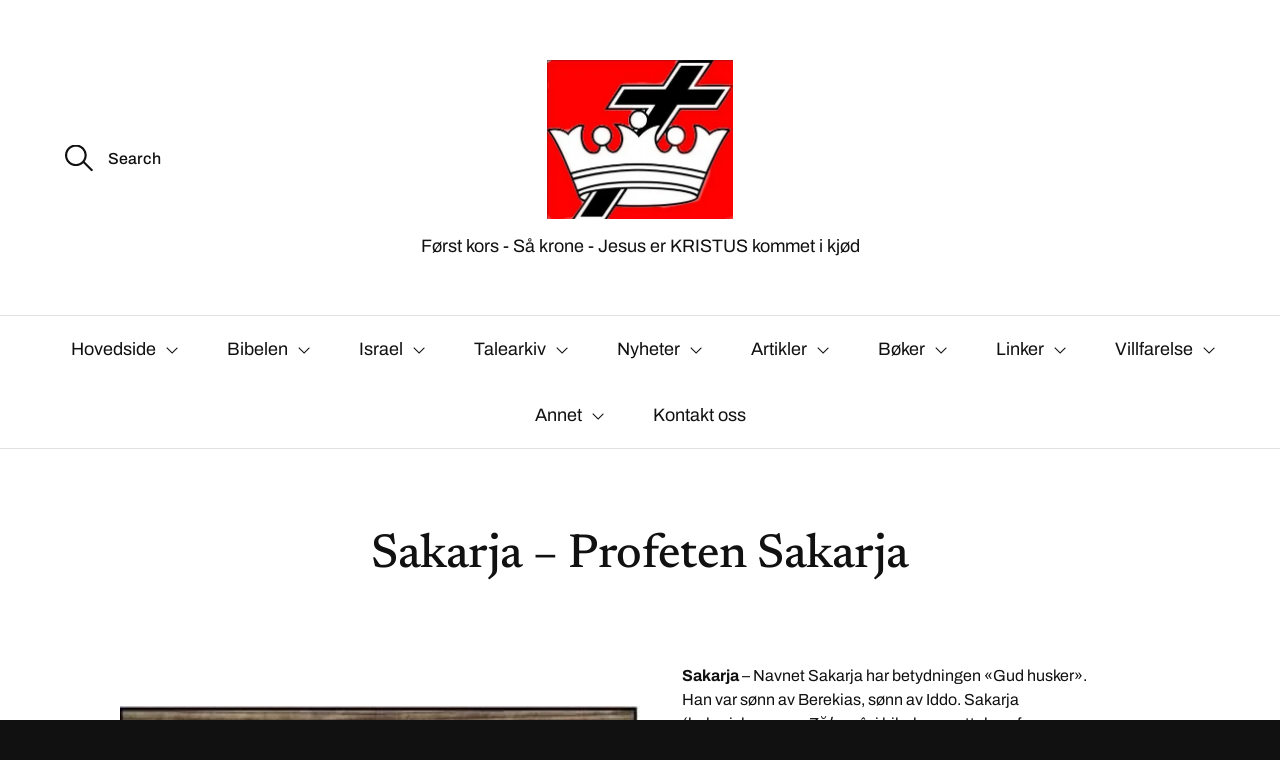

--- FILE ---
content_type: text/html; charset=UTF-8
request_url: https://lundtorp.no/sakarja-profeten-sakarja/
body_size: 27117
content:
<!DOCTYPE html>

<html class="no-js" lang="nb-NO">

	<head>

		<meta http-equiv="content-type" content="text/html" charset="UTF-8" />
		<meta name="viewport" content="width=device-width, initial-scale=1.0, maximum-scale=1.0, user-scalable=no" >

		<link rel="profile" href="http://gmpg.org/xfn/11">

		<title>Sakarja - Profeten Sakarja - Apologeten - Jesus er KRISTUS kommet i kjød</title>
<meta name='robots' content='max-image-preview:large' />
<link rel='dns-prefetch' href='//stats.wp.com' />
<link rel='preconnect' href='//i0.wp.com' />
<link rel='preconnect' href='//c0.wp.com' />
<link rel="alternate" type="application/rss+xml" title="Apologeten - Jesus er KRISTUS kommet i kjød &raquo; strøm" href="https://lundtorp.no/feed/" />
<link rel="alternate" type="application/rss+xml" title="Apologeten - Jesus er KRISTUS kommet i kjød &raquo; kommentarstrøm" href="https://lundtorp.no/comments/feed/" />
<link rel="alternate" title="oEmbed (JSON)" type="application/json+oembed" href="https://lundtorp.no/wp-json/oembed/1.0/embed?url=https%3A%2F%2Flundtorp.no%2Fsakarja-profeten-sakarja%2F" />
<link rel="alternate" title="oEmbed (XML)" type="text/xml+oembed" href="https://lundtorp.no/wp-json/oembed/1.0/embed?url=https%3A%2F%2Flundtorp.no%2Fsakarja-profeten-sakarja%2F&#038;format=xml" />
<style id='wp-img-auto-sizes-contain-inline-css' type='text/css'>
img:is([sizes=auto i],[sizes^="auto," i]){contain-intrinsic-size:3000px 1500px}
/*# sourceURL=wp-img-auto-sizes-contain-inline-css */
</style>
<style id='wp-emoji-styles-inline-css' type='text/css'>

	img.wp-smiley, img.emoji {
		display: inline !important;
		border: none !important;
		box-shadow: none !important;
		height: 1em !important;
		width: 1em !important;
		margin: 0 0.07em !important;
		vertical-align: -0.1em !important;
		background: none !important;
		padding: 0 !important;
	}
/*# sourceURL=wp-emoji-styles-inline-css */
</style>
<style id='wp-block-library-inline-css' type='text/css'>
:root{--wp-block-synced-color:#7a00df;--wp-block-synced-color--rgb:122,0,223;--wp-bound-block-color:var(--wp-block-synced-color);--wp-editor-canvas-background:#ddd;--wp-admin-theme-color:#007cba;--wp-admin-theme-color--rgb:0,124,186;--wp-admin-theme-color-darker-10:#006ba1;--wp-admin-theme-color-darker-10--rgb:0,107,160.5;--wp-admin-theme-color-darker-20:#005a87;--wp-admin-theme-color-darker-20--rgb:0,90,135;--wp-admin-border-width-focus:2px}@media (min-resolution:192dpi){:root{--wp-admin-border-width-focus:1.5px}}.wp-element-button{cursor:pointer}:root .has-very-light-gray-background-color{background-color:#eee}:root .has-very-dark-gray-background-color{background-color:#313131}:root .has-very-light-gray-color{color:#eee}:root .has-very-dark-gray-color{color:#313131}:root .has-vivid-green-cyan-to-vivid-cyan-blue-gradient-background{background:linear-gradient(135deg,#00d084,#0693e3)}:root .has-purple-crush-gradient-background{background:linear-gradient(135deg,#34e2e4,#4721fb 50%,#ab1dfe)}:root .has-hazy-dawn-gradient-background{background:linear-gradient(135deg,#faaca8,#dad0ec)}:root .has-subdued-olive-gradient-background{background:linear-gradient(135deg,#fafae1,#67a671)}:root .has-atomic-cream-gradient-background{background:linear-gradient(135deg,#fdd79a,#004a59)}:root .has-nightshade-gradient-background{background:linear-gradient(135deg,#330968,#31cdcf)}:root .has-midnight-gradient-background{background:linear-gradient(135deg,#020381,#2874fc)}:root{--wp--preset--font-size--normal:16px;--wp--preset--font-size--huge:42px}.has-regular-font-size{font-size:1em}.has-larger-font-size{font-size:2.625em}.has-normal-font-size{font-size:var(--wp--preset--font-size--normal)}.has-huge-font-size{font-size:var(--wp--preset--font-size--huge)}.has-text-align-center{text-align:center}.has-text-align-left{text-align:left}.has-text-align-right{text-align:right}.has-fit-text{white-space:nowrap!important}#end-resizable-editor-section{display:none}.aligncenter{clear:both}.items-justified-left{justify-content:flex-start}.items-justified-center{justify-content:center}.items-justified-right{justify-content:flex-end}.items-justified-space-between{justify-content:space-between}.screen-reader-text{border:0;clip-path:inset(50%);height:1px;margin:-1px;overflow:hidden;padding:0;position:absolute;width:1px;word-wrap:normal!important}.screen-reader-text:focus{background-color:#ddd;clip-path:none;color:#444;display:block;font-size:1em;height:auto;left:5px;line-height:normal;padding:15px 23px 14px;text-decoration:none;top:5px;width:auto;z-index:100000}html :where(.has-border-color){border-style:solid}html :where([style*=border-top-color]){border-top-style:solid}html :where([style*=border-right-color]){border-right-style:solid}html :where([style*=border-bottom-color]){border-bottom-style:solid}html :where([style*=border-left-color]){border-left-style:solid}html :where([style*=border-width]){border-style:solid}html :where([style*=border-top-width]){border-top-style:solid}html :where([style*=border-right-width]){border-right-style:solid}html :where([style*=border-bottom-width]){border-bottom-style:solid}html :where([style*=border-left-width]){border-left-style:solid}html :where(img[class*=wp-image-]){height:auto;max-width:100%}:where(figure){margin:0 0 1em}html :where(.is-position-sticky){--wp-admin--admin-bar--position-offset:var(--wp-admin--admin-bar--height,0px)}@media screen and (max-width:600px){html :where(.is-position-sticky){--wp-admin--admin-bar--position-offset:0px}}

/*# sourceURL=wp-block-library-inline-css */
</style><style id='wp-block-media-text-inline-css' type='text/css'>
.wp-block-media-text{box-sizing:border-box;
  /*!rtl:begin:ignore*/direction:ltr;
  /*!rtl:end:ignore*/display:grid;grid-template-columns:50% 1fr;grid-template-rows:auto}.wp-block-media-text.has-media-on-the-right{grid-template-columns:1fr 50%}.wp-block-media-text.is-vertically-aligned-top>.wp-block-media-text__content,.wp-block-media-text.is-vertically-aligned-top>.wp-block-media-text__media{align-self:start}.wp-block-media-text.is-vertically-aligned-center>.wp-block-media-text__content,.wp-block-media-text.is-vertically-aligned-center>.wp-block-media-text__media,.wp-block-media-text>.wp-block-media-text__content,.wp-block-media-text>.wp-block-media-text__media{align-self:center}.wp-block-media-text.is-vertically-aligned-bottom>.wp-block-media-text__content,.wp-block-media-text.is-vertically-aligned-bottom>.wp-block-media-text__media{align-self:end}.wp-block-media-text>.wp-block-media-text__media{
  /*!rtl:begin:ignore*/grid-column:1;grid-row:1;
  /*!rtl:end:ignore*/margin:0}.wp-block-media-text>.wp-block-media-text__content{direction:ltr;
  /*!rtl:begin:ignore*/grid-column:2;grid-row:1;
  /*!rtl:end:ignore*/padding:0 8%;word-break:break-word}.wp-block-media-text.has-media-on-the-right>.wp-block-media-text__media{
  /*!rtl:begin:ignore*/grid-column:2;grid-row:1
  /*!rtl:end:ignore*/}.wp-block-media-text.has-media-on-the-right>.wp-block-media-text__content{
  /*!rtl:begin:ignore*/grid-column:1;grid-row:1
  /*!rtl:end:ignore*/}.wp-block-media-text__media a{display:block}.wp-block-media-text__media img,.wp-block-media-text__media video{height:auto;max-width:unset;vertical-align:middle;width:100%}.wp-block-media-text.is-image-fill>.wp-block-media-text__media{background-size:cover;height:100%;min-height:250px}.wp-block-media-text.is-image-fill>.wp-block-media-text__media>a{display:block;height:100%}.wp-block-media-text.is-image-fill>.wp-block-media-text__media img{height:1px;margin:-1px;overflow:hidden;padding:0;position:absolute;width:1px;clip:rect(0,0,0,0);border:0}.wp-block-media-text.is-image-fill-element>.wp-block-media-text__media{height:100%;min-height:250px}.wp-block-media-text.is-image-fill-element>.wp-block-media-text__media>a{display:block;height:100%}.wp-block-media-text.is-image-fill-element>.wp-block-media-text__media img{height:100%;object-fit:cover;width:100%}@media (max-width:600px){.wp-block-media-text.is-stacked-on-mobile{grid-template-columns:100%!important}.wp-block-media-text.is-stacked-on-mobile>.wp-block-media-text__media{grid-column:1;grid-row:1}.wp-block-media-text.is-stacked-on-mobile>.wp-block-media-text__content{grid-column:1;grid-row:2}}
/*# sourceURL=https://c0.wp.com/c/6.9/wp-includes/blocks/media-text/style.min.css */
</style>
<style id='wp-block-paragraph-inline-css' type='text/css'>
.is-small-text{font-size:.875em}.is-regular-text{font-size:1em}.is-large-text{font-size:2.25em}.is-larger-text{font-size:3em}.has-drop-cap:not(:focus):first-letter{float:left;font-size:8.4em;font-style:normal;font-weight:100;line-height:.68;margin:.05em .1em 0 0;text-transform:uppercase}body.rtl .has-drop-cap:not(:focus):first-letter{float:none;margin-left:.1em}p.has-drop-cap.has-background{overflow:hidden}:root :where(p.has-background){padding:1.25em 2.375em}:where(p.has-text-color:not(.has-link-color)) a{color:inherit}p.has-text-align-left[style*="writing-mode:vertical-lr"],p.has-text-align-right[style*="writing-mode:vertical-rl"]{rotate:180deg}
/*# sourceURL=https://c0.wp.com/c/6.9/wp-includes/blocks/paragraph/style.min.css */
</style>
<style id='global-styles-inline-css' type='text/css'>
:root{--wp--preset--aspect-ratio--square: 1;--wp--preset--aspect-ratio--4-3: 4/3;--wp--preset--aspect-ratio--3-4: 3/4;--wp--preset--aspect-ratio--3-2: 3/2;--wp--preset--aspect-ratio--2-3: 2/3;--wp--preset--aspect-ratio--16-9: 16/9;--wp--preset--aspect-ratio--9-16: 9/16;--wp--preset--color--black: #111;--wp--preset--color--cyan-bluish-gray: #abb8c3;--wp--preset--color--white: #fff;--wp--preset--color--pale-pink: #f78da7;--wp--preset--color--vivid-red: #cf2e2e;--wp--preset--color--luminous-vivid-orange: #ff6900;--wp--preset--color--luminous-vivid-amber: #fcb900;--wp--preset--color--light-green-cyan: #7bdcb5;--wp--preset--color--vivid-green-cyan: #00d084;--wp--preset--color--pale-cyan-blue: #8ed1fc;--wp--preset--color--vivid-cyan-blue: #0693e3;--wp--preset--color--vivid-purple: #9b51e0;--wp--preset--color--dark-gray: #333;--wp--preset--color--medium-gray: #555;--wp--preset--color--light-gray: #777;--wp--preset--gradient--vivid-cyan-blue-to-vivid-purple: linear-gradient(135deg,rgb(6,147,227) 0%,rgb(155,81,224) 100%);--wp--preset--gradient--light-green-cyan-to-vivid-green-cyan: linear-gradient(135deg,rgb(122,220,180) 0%,rgb(0,208,130) 100%);--wp--preset--gradient--luminous-vivid-amber-to-luminous-vivid-orange: linear-gradient(135deg,rgb(252,185,0) 0%,rgb(255,105,0) 100%);--wp--preset--gradient--luminous-vivid-orange-to-vivid-red: linear-gradient(135deg,rgb(255,105,0) 0%,rgb(207,46,46) 100%);--wp--preset--gradient--very-light-gray-to-cyan-bluish-gray: linear-gradient(135deg,rgb(238,238,238) 0%,rgb(169,184,195) 100%);--wp--preset--gradient--cool-to-warm-spectrum: linear-gradient(135deg,rgb(74,234,220) 0%,rgb(151,120,209) 20%,rgb(207,42,186) 40%,rgb(238,44,130) 60%,rgb(251,105,98) 80%,rgb(254,248,76) 100%);--wp--preset--gradient--blush-light-purple: linear-gradient(135deg,rgb(255,206,236) 0%,rgb(152,150,240) 100%);--wp--preset--gradient--blush-bordeaux: linear-gradient(135deg,rgb(254,205,165) 0%,rgb(254,45,45) 50%,rgb(107,0,62) 100%);--wp--preset--gradient--luminous-dusk: linear-gradient(135deg,rgb(255,203,112) 0%,rgb(199,81,192) 50%,rgb(65,88,208) 100%);--wp--preset--gradient--pale-ocean: linear-gradient(135deg,rgb(255,245,203) 0%,rgb(182,227,212) 50%,rgb(51,167,181) 100%);--wp--preset--gradient--electric-grass: linear-gradient(135deg,rgb(202,248,128) 0%,rgb(113,206,126) 100%);--wp--preset--gradient--midnight: linear-gradient(135deg,rgb(2,3,129) 0%,rgb(40,116,252) 100%);--wp--preset--font-size--small: 16px;--wp--preset--font-size--medium: 20px;--wp--preset--font-size--large: 24px;--wp--preset--font-size--x-large: 42px;--wp--preset--font-size--regular: 18px;--wp--preset--font-size--larger: 28px;--wp--preset--spacing--20: 0.44rem;--wp--preset--spacing--30: 0.67rem;--wp--preset--spacing--40: 1rem;--wp--preset--spacing--50: 1.5rem;--wp--preset--spacing--60: 2.25rem;--wp--preset--spacing--70: 3.38rem;--wp--preset--spacing--80: 5.06rem;--wp--preset--shadow--natural: 6px 6px 9px rgba(0, 0, 0, 0.2);--wp--preset--shadow--deep: 12px 12px 50px rgba(0, 0, 0, 0.4);--wp--preset--shadow--sharp: 6px 6px 0px rgba(0, 0, 0, 0.2);--wp--preset--shadow--outlined: 6px 6px 0px -3px rgb(255, 255, 255), 6px 6px rgb(0, 0, 0);--wp--preset--shadow--crisp: 6px 6px 0px rgb(0, 0, 0);}:where(.is-layout-flex){gap: 0.5em;}:where(.is-layout-grid){gap: 0.5em;}body .is-layout-flex{display: flex;}.is-layout-flex{flex-wrap: wrap;align-items: center;}.is-layout-flex > :is(*, div){margin: 0;}body .is-layout-grid{display: grid;}.is-layout-grid > :is(*, div){margin: 0;}:where(.wp-block-columns.is-layout-flex){gap: 2em;}:where(.wp-block-columns.is-layout-grid){gap: 2em;}:where(.wp-block-post-template.is-layout-flex){gap: 1.25em;}:where(.wp-block-post-template.is-layout-grid){gap: 1.25em;}.has-black-color{color: var(--wp--preset--color--black) !important;}.has-cyan-bluish-gray-color{color: var(--wp--preset--color--cyan-bluish-gray) !important;}.has-white-color{color: var(--wp--preset--color--white) !important;}.has-pale-pink-color{color: var(--wp--preset--color--pale-pink) !important;}.has-vivid-red-color{color: var(--wp--preset--color--vivid-red) !important;}.has-luminous-vivid-orange-color{color: var(--wp--preset--color--luminous-vivid-orange) !important;}.has-luminous-vivid-amber-color{color: var(--wp--preset--color--luminous-vivid-amber) !important;}.has-light-green-cyan-color{color: var(--wp--preset--color--light-green-cyan) !important;}.has-vivid-green-cyan-color{color: var(--wp--preset--color--vivid-green-cyan) !important;}.has-pale-cyan-blue-color{color: var(--wp--preset--color--pale-cyan-blue) !important;}.has-vivid-cyan-blue-color{color: var(--wp--preset--color--vivid-cyan-blue) !important;}.has-vivid-purple-color{color: var(--wp--preset--color--vivid-purple) !important;}.has-black-background-color{background-color: var(--wp--preset--color--black) !important;}.has-cyan-bluish-gray-background-color{background-color: var(--wp--preset--color--cyan-bluish-gray) !important;}.has-white-background-color{background-color: var(--wp--preset--color--white) !important;}.has-pale-pink-background-color{background-color: var(--wp--preset--color--pale-pink) !important;}.has-vivid-red-background-color{background-color: var(--wp--preset--color--vivid-red) !important;}.has-luminous-vivid-orange-background-color{background-color: var(--wp--preset--color--luminous-vivid-orange) !important;}.has-luminous-vivid-amber-background-color{background-color: var(--wp--preset--color--luminous-vivid-amber) !important;}.has-light-green-cyan-background-color{background-color: var(--wp--preset--color--light-green-cyan) !important;}.has-vivid-green-cyan-background-color{background-color: var(--wp--preset--color--vivid-green-cyan) !important;}.has-pale-cyan-blue-background-color{background-color: var(--wp--preset--color--pale-cyan-blue) !important;}.has-vivid-cyan-blue-background-color{background-color: var(--wp--preset--color--vivid-cyan-blue) !important;}.has-vivid-purple-background-color{background-color: var(--wp--preset--color--vivid-purple) !important;}.has-black-border-color{border-color: var(--wp--preset--color--black) !important;}.has-cyan-bluish-gray-border-color{border-color: var(--wp--preset--color--cyan-bluish-gray) !important;}.has-white-border-color{border-color: var(--wp--preset--color--white) !important;}.has-pale-pink-border-color{border-color: var(--wp--preset--color--pale-pink) !important;}.has-vivid-red-border-color{border-color: var(--wp--preset--color--vivid-red) !important;}.has-luminous-vivid-orange-border-color{border-color: var(--wp--preset--color--luminous-vivid-orange) !important;}.has-luminous-vivid-amber-border-color{border-color: var(--wp--preset--color--luminous-vivid-amber) !important;}.has-light-green-cyan-border-color{border-color: var(--wp--preset--color--light-green-cyan) !important;}.has-vivid-green-cyan-border-color{border-color: var(--wp--preset--color--vivid-green-cyan) !important;}.has-pale-cyan-blue-border-color{border-color: var(--wp--preset--color--pale-cyan-blue) !important;}.has-vivid-cyan-blue-border-color{border-color: var(--wp--preset--color--vivid-cyan-blue) !important;}.has-vivid-purple-border-color{border-color: var(--wp--preset--color--vivid-purple) !important;}.has-vivid-cyan-blue-to-vivid-purple-gradient-background{background: var(--wp--preset--gradient--vivid-cyan-blue-to-vivid-purple) !important;}.has-light-green-cyan-to-vivid-green-cyan-gradient-background{background: var(--wp--preset--gradient--light-green-cyan-to-vivid-green-cyan) !important;}.has-luminous-vivid-amber-to-luminous-vivid-orange-gradient-background{background: var(--wp--preset--gradient--luminous-vivid-amber-to-luminous-vivid-orange) !important;}.has-luminous-vivid-orange-to-vivid-red-gradient-background{background: var(--wp--preset--gradient--luminous-vivid-orange-to-vivid-red) !important;}.has-very-light-gray-to-cyan-bluish-gray-gradient-background{background: var(--wp--preset--gradient--very-light-gray-to-cyan-bluish-gray) !important;}.has-cool-to-warm-spectrum-gradient-background{background: var(--wp--preset--gradient--cool-to-warm-spectrum) !important;}.has-blush-light-purple-gradient-background{background: var(--wp--preset--gradient--blush-light-purple) !important;}.has-blush-bordeaux-gradient-background{background: var(--wp--preset--gradient--blush-bordeaux) !important;}.has-luminous-dusk-gradient-background{background: var(--wp--preset--gradient--luminous-dusk) !important;}.has-pale-ocean-gradient-background{background: var(--wp--preset--gradient--pale-ocean) !important;}.has-electric-grass-gradient-background{background: var(--wp--preset--gradient--electric-grass) !important;}.has-midnight-gradient-background{background: var(--wp--preset--gradient--midnight) !important;}.has-small-font-size{font-size: var(--wp--preset--font-size--small) !important;}.has-medium-font-size{font-size: var(--wp--preset--font-size--medium) !important;}.has-large-font-size{font-size: var(--wp--preset--font-size--large) !important;}.has-x-large-font-size{font-size: var(--wp--preset--font-size--x-large) !important;}
/*# sourceURL=global-styles-inline-css */
</style>

<style id='classic-theme-styles-inline-css' type='text/css'>
/*! This file is auto-generated */
.wp-block-button__link{color:#fff;background-color:#32373c;border-radius:9999px;box-shadow:none;text-decoration:none;padding:calc(.667em + 2px) calc(1.333em + 2px);font-size:1.125em}.wp-block-file__button{background:#32373c;color:#fff;text-decoration:none}
/*# sourceURL=/wp-includes/css/classic-themes.min.css */
</style>
<link rel='stylesheet' id='sullivan-google-fonts-css' href='https://usercontent.one/wp/lundtorp.no/wp-content/themes/sullivan/assets/css/fonts.css?ver=6.9&media=1765974687' type='text/css' media='all' />
<link rel='stylesheet' id='sullivan-fontawesome-css' href='https://usercontent.one/wp/lundtorp.no/wp-content/themes/sullivan/assets/fonts/font-awesome/font-awesome.css?ver=6.9&media=1765974687' type='text/css' media='all' />
<link rel='stylesheet' id='sullivan-style-css' href='https://usercontent.one/wp/lundtorp.no/wp-content/themes/sullivan/style.css?ver=6.9&media=1765974687' type='text/css' media='all' />
<script type="text/javascript" src="https://c0.wp.com/c/6.9/wp-includes/js/jquery/jquery.min.js" id="jquery-core-js"></script>
<script type="text/javascript" src="https://c0.wp.com/c/6.9/wp-includes/js/jquery/jquery-migrate.min.js" id="jquery-migrate-js"></script>
<script type="text/javascript" src="https://usercontent.one/wp/lundtorp.no/wp-content/themes/sullivan/assets/js/jquery.flexslider.min.js?media=1765974687?ver=1" id="flexslider-js"></script>
<link rel="https://api.w.org/" href="https://lundtorp.no/wp-json/" /><link rel="alternate" title="JSON" type="application/json" href="https://lundtorp.no/wp-json/wp/v2/pages/2215" /><link rel="EditURI" type="application/rsd+xml" title="RSD" href="https://lundtorp.no/xmlrpc.php?rsd" />
<meta name="generator" content="WordPress 6.9" />
<link rel="canonical" href="https://lundtorp.no/sakarja-profeten-sakarja/" />
<link rel='shortlink' href='https://lundtorp.no/?p=2215' />
<style>[class*=" icon-oc-"],[class^=icon-oc-]{speak:none;font-style:normal;font-weight:400;font-variant:normal;text-transform:none;line-height:1;-webkit-font-smoothing:antialiased;-moz-osx-font-smoothing:grayscale}.icon-oc-one-com-white-32px-fill:before{content:"901"}.icon-oc-one-com:before{content:"900"}#one-com-icon,.toplevel_page_onecom-wp .wp-menu-image{speak:none;display:flex;align-items:center;justify-content:center;text-transform:none;line-height:1;-webkit-font-smoothing:antialiased;-moz-osx-font-smoothing:grayscale}.onecom-wp-admin-bar-item>a,.toplevel_page_onecom-wp>.wp-menu-name{font-size:16px;font-weight:400;line-height:1}.toplevel_page_onecom-wp>.wp-menu-name img{width:69px;height:9px;}.wp-submenu-wrap.wp-submenu>.wp-submenu-head>img{width:88px;height:auto}.onecom-wp-admin-bar-item>a img{height:7px!important}.onecom-wp-admin-bar-item>a img,.toplevel_page_onecom-wp>.wp-menu-name img{opacity:.8}.onecom-wp-admin-bar-item.hover>a img,.toplevel_page_onecom-wp.wp-has-current-submenu>.wp-menu-name img,li.opensub>a.toplevel_page_onecom-wp>.wp-menu-name img{opacity:1}#one-com-icon:before,.onecom-wp-admin-bar-item>a:before,.toplevel_page_onecom-wp>.wp-menu-image:before{content:'';position:static!important;background-color:rgba(240,245,250,.4);border-radius:102px;width:18px;height:18px;padding:0!important}.onecom-wp-admin-bar-item>a:before{width:14px;height:14px}.onecom-wp-admin-bar-item.hover>a:before,.toplevel_page_onecom-wp.opensub>a>.wp-menu-image:before,.toplevel_page_onecom-wp.wp-has-current-submenu>.wp-menu-image:before{background-color:#76b82a}.onecom-wp-admin-bar-item>a{display:inline-flex!important;align-items:center;justify-content:center}#one-com-logo-wrapper{font-size:4em}#one-com-icon{vertical-align:middle}.imagify-welcome{display:none !important;}</style>	<style>img#wpstats{display:none}</style>
		<script>jQuery( 'html' ).removeClass( 'no-js' ).addClass( 'js' );</script><link rel="icon" href="https://i0.wp.com/lundtorp.no/wp-content/uploads/2021/01/cropped-Logo-2.jpeg?fit=32%2C32&#038;ssl=1" sizes="32x32" />
<link rel="icon" href="https://i0.wp.com/lundtorp.no/wp-content/uploads/2021/01/cropped-Logo-2.jpeg?fit=192%2C192&#038;ssl=1" sizes="192x192" />
<link rel="apple-touch-icon" href="https://i0.wp.com/lundtorp.no/wp-content/uploads/2021/01/cropped-Logo-2.jpeg?fit=180%2C180&#038;ssl=1" />
<meta name="msapplication-TileImage" content="https://i0.wp.com/lundtorp.no/wp-content/uploads/2021/01/cropped-Logo-2.jpeg?fit=270%2C270&#038;ssl=1" />

	</head>

	<body class="wp-singular page-template-default page page-id-2215 wp-custom-logo wp-theme-sullivan missing-post-thumbnail missing-manual-excerpt">

		
		<a class="skip-link faux-button" href="#site-content">Skip to the content</a>

		<div class="mobile-menu-wrapper">

			<div class="mobile-search">

				<form role="search" method="get" class="mobile-search-form" action="https://lundtorp.no/">
					<span class="screen-reader-text">Search for:</span>
					<label for="mobile-search-field"></label>
					<input type="search" id="mobile-search-field" class="ajax-search-field" placeholder="Search" value="" name="s" autocomplete="off" />
					<div class="cancel-search"></div>
				</form>

				<div class="compact-search-results ajax-search-results"></div><!-- .compact-search-results -->

			</div><!-- .mobile-search -->

			<ul class="mobile-menu">
				<li id="menu-item-1419" class="menu-item menu-item-type-post_type menu-item-object-page menu-item-home menu-item-has-children menu-item-1419"><div class="menu-toggle-wrapper"><a href="https://lundtorp.no/">Hovedside</a><div class="sub-nav-toggle"></div></div>
<ul class="sub-menu">
	<li id="menu-item-2625" class="menu-item menu-item-type-post_type menu-item-object-page menu-item-2625"><a href="https://lundtorp.no/%d0%bf%d0%be%d1%81%d0%bb%d0%b0%d0%bd%d0%b8%d0%b5-%d0%ba-%d1%80%d1%83%d1%81%d1%81%d0%ba%d0%be%d0%bc%d1%83-%d0%bd%d0%b0%d1%80%d0%be%d0%b4%d1%83/">Послание к русскому народу</a></li>
	<li id="menu-item-1977" class="menu-item menu-item-type-post_type menu-item-object-page menu-item-1977"><a href="https://lundtorp.no/sidemeny/">Sidemeny</a></li>
</ul>
</li>
<li id="menu-item-1435" class="menu-item menu-item-type-post_type menu-item-object-page current-menu-ancestor current_page_ancestor menu-item-has-children menu-item-1435"><div class="menu-toggle-wrapper"><a href="https://lundtorp.no/bibelen/">Bibelen</a><div class="sub-nav-toggle"></div></div>
<ul class="sub-menu">
	<li id="menu-item-3681" class="menu-item menu-item-type-post_type menu-item-object-page menu-item-has-children menu-item-3681"><div class="menu-toggle-wrapper"><a href="https://lundtorp.no/bibelen-vers-for-vers/">Bibelen – VERS FOR VERS</a><div class="sub-nav-toggle"></div></div>
	<ul class="sub-menu">
		<li id="menu-item-3689" class="menu-item menu-item-type-post_type menu-item-object-page menu-item-3689"><a href="https://lundtorp.no/paulus-forste-brev-til-tessalonikerne-2/">Paulus’ første brev til Tessalonikerne</a></li>
		<li id="menu-item-3693" class="menu-item menu-item-type-post_type menu-item-object-page menu-item-3693"><a href="https://lundtorp.no/paulus-andre-brev-til-tessalonikerne-2/">Paulus’ andre brev til Tessalonikerne</a></li>
	</ul>
</li>
	<li id="menu-item-1997" class="menu-item menu-item-type-post_type menu-item-object-page menu-item-1997"><a href="https://lundtorp.no/les-dette-for-du-pabegynner-bibelstudiene/">Les dette før du påbegynner på bibelstudiene</a></li>
	<li id="menu-item-1443" class="menu-item menu-item-type-post_type menu-item-object-page current-menu-ancestor current-menu-parent current_page_parent current_page_ancestor menu-item-has-children menu-item-1443"><div class="menu-toggle-wrapper"><a href="https://lundtorp.no/det-gamle-testamente/">Det gamle testamente</a><div class="sub-nav-toggle"></div></div>
	<ul class="sub-menu">
		<li id="menu-item-1424" class="menu-item menu-item-type-post_type menu-item-object-page menu-item-1424"><a href="https://lundtorp.no/1-mosebok/">1. Mosebok – Genesis</a></li>
		<li id="menu-item-1428" class="menu-item menu-item-type-post_type menu-item-object-page menu-item-1428"><a href="https://lundtorp.no/2-mosebok/">2. Mosebok – Exodus</a></li>
		<li id="menu-item-1430" class="menu-item menu-item-type-post_type menu-item-object-page menu-item-1430"><a href="https://lundtorp.no/3-mosebok/">3. Mosebok – Leviticus</a></li>
		<li id="menu-item-1431" class="menu-item menu-item-type-post_type menu-item-object-page menu-item-1431"><a href="https://lundtorp.no/4-mosebok-numbers/">4. Mosebok – Numbers</a></li>
		<li id="menu-item-1432" class="menu-item menu-item-type-post_type menu-item-object-page menu-item-1432"><a href="https://lundtorp.no/5-mosebok-deuteronomy/">5. Mosebok – Deuteronomy</a></li>
		<li id="menu-item-1456" class="menu-item menu-item-type-post_type menu-item-object-page menu-item-1456"><a href="https://lundtorp.no/josvas-bok/">Josvas bok</a></li>
		<li id="menu-item-1444" class="menu-item menu-item-type-post_type menu-item-object-page menu-item-1444"><a href="https://lundtorp.no/dommernes-bok-judges/">Dommernes bok – Judges</a></li>
		<li id="menu-item-1464" class="menu-item menu-item-type-post_type menu-item-object-page menu-item-1464"><a href="https://lundtorp.no/ruts-bok-ruth/">Ruts bok – Ruth</a></li>
		<li id="menu-item-1425" class="menu-item menu-item-type-post_type menu-item-object-page menu-item-1425"><a href="https://lundtorp.no/1-samuels-bok-1-samuel/">1. Samuels bok – 1. Samuel</a></li>
		<li id="menu-item-1429" class="menu-item menu-item-type-post_type menu-item-object-page menu-item-1429"><a href="https://lundtorp.no/2-samuels-bok-2-samuel/">2. Samuels bok – 2. Samuel</a></li>
		<li id="menu-item-1422" class="menu-item menu-item-type-post_type menu-item-object-page menu-item-1422"><a href="https://lundtorp.no/1-kongebok-1-kings/">1. kongebok – 1 Kings</a></li>
		<li id="menu-item-1426" class="menu-item menu-item-type-post_type menu-item-object-page menu-item-1426"><a href="https://lundtorp.no/2-kongebok-2-kings/">2. Kongebok – 2 Kings</a></li>
		<li id="menu-item-1423" class="menu-item menu-item-type-post_type menu-item-object-page menu-item-1423"><a href="https://lundtorp.no/1-kronikebok-1-chronicles/">1. Krønikebok – 1 Chronicles</a></li>
		<li id="menu-item-1427" class="menu-item menu-item-type-post_type menu-item-object-page menu-item-1427"><a href="https://lundtorp.no/2-kronikebok-2-chronicles/">2. Krønikebok – 2 Chronicles</a></li>
		<li id="menu-item-1448" class="menu-item menu-item-type-post_type menu-item-object-page menu-item-1448"><a href="https://lundtorp.no/esras-bok-ezra/">Esras bok – Ezra</a></li>
		<li id="menu-item-1459" class="menu-item menu-item-type-post_type menu-item-object-page menu-item-1459"><a href="https://lundtorp.no/nehemja-nehemiah/">Nehemja – Nehemiah</a></li>
		<li id="menu-item-1721" class="menu-item menu-item-type-post_type menu-item-object-page menu-item-1721"><a href="https://lundtorp.no/esters-bok-ester/">Esters bok – Ester</a></li>
		<li id="menu-item-1726" class="menu-item menu-item-type-post_type menu-item-object-page menu-item-1726"><a href="https://lundtorp.no/jobs-bok-job/">Jobs bok – Job</a></li>
		<li id="menu-item-1740" class="menu-item menu-item-type-post_type menu-item-object-page menu-item-1740"><a href="https://lundtorp.no/salmenes-bok/">Salmenes Bok</a></li>
		<li id="menu-item-1806" class="menu-item menu-item-type-post_type menu-item-object-page menu-item-1806"><a href="https://lundtorp.no/salomos-ordsprak/">Salomos Ordspråk</a></li>
		<li id="menu-item-1810" class="menu-item menu-item-type-post_type menu-item-object-page menu-item-1810"><a href="https://lundtorp.no/forkynneren/">Forkynneren – Predikantens bok</a></li>
		<li id="menu-item-1820" class="menu-item menu-item-type-post_type menu-item-object-page menu-item-1820"><a href="https://lundtorp.no/salomos-hoysang-hoysangen/">Salomos Høysang – Høysangen</a></li>
		<li id="menu-item-1851" class="menu-item menu-item-type-post_type menu-item-object-page menu-item-1851"><a href="https://lundtorp.no/profeten-jesajas-bok/">Profeten Jesaja’s bok</a></li>
		<li id="menu-item-1958" class="menu-item menu-item-type-post_type menu-item-object-page menu-item-1958"><a href="https://lundtorp.no/profeten-jeremias-bok/">Profeten Jeremias’ bok</a></li>
		<li id="menu-item-1965" class="menu-item menu-item-type-post_type menu-item-object-page menu-item-1965"><a href="https://lundtorp.no/klagesangene/">Klagesangene</a></li>
		<li id="menu-item-1979" class="menu-item menu-item-type-post_type menu-item-object-page menu-item-1979"><a href="https://lundtorp.no/esekiels-bok/">Esekiels Bok</a></li>
		<li id="menu-item-2045" class="menu-item menu-item-type-post_type menu-item-object-page menu-item-2045"><a href="https://lundtorp.no/daniels-bok/">Profeten Daniels Bok</a></li>
		<li id="menu-item-2096" class="menu-item menu-item-type-post_type menu-item-object-page menu-item-2096"><a href="https://lundtorp.no/hosea-profeten-hosea/">Hosea – Profeten Hosea</a></li>
		<li id="menu-item-2177" class="menu-item menu-item-type-post_type menu-item-object-page menu-item-2177"><a href="https://lundtorp.no/joel-profeten-joel/">Joel – Profeten Joel</a></li>
		<li id="menu-item-2182" class="menu-item menu-item-type-post_type menu-item-object-page menu-item-2182"><a href="https://lundtorp.no/amos-profeten-amos/">Amos – Profeten Amos</a></li>
		<li id="menu-item-2188" class="menu-item menu-item-type-post_type menu-item-object-page menu-item-2188"><a href="https://lundtorp.no/obadja-profeten-obadja/">Obadja – Profeten Obadja</a></li>
		<li id="menu-item-2192" class="menu-item menu-item-type-post_type menu-item-object-page menu-item-2192"><a href="https://lundtorp.no/jona-profeten-jona/">Jona – Profeten Jona</a></li>
		<li id="menu-item-2196" class="menu-item menu-item-type-post_type menu-item-object-page menu-item-2196"><a href="https://lundtorp.no/mika-profeten-mika/">Mika – Profeten Mika</a></li>
		<li id="menu-item-2200" class="menu-item menu-item-type-post_type menu-item-object-page menu-item-2200"><a href="https://lundtorp.no/nahum-profeten-nahum/">Nahum – Profeten Nahum</a></li>
		<li id="menu-item-2205" class="menu-item menu-item-type-post_type menu-item-object-page menu-item-2205"><a href="https://lundtorp.no/habakkuk-profeten-habakkuk/">Habakkuk – Profeten Habakkuk</a></li>
		<li id="menu-item-2209" class="menu-item menu-item-type-post_type menu-item-object-page menu-item-2209"><a href="https://lundtorp.no/sefanja-profeten-sefanja/">Sefanja – Profeten Sefanja</a></li>
		<li id="menu-item-2213" class="menu-item menu-item-type-post_type menu-item-object-page menu-item-2213"><a href="https://lundtorp.no/haggai-profeten-haggai/">Haggai – Profeten Haggai</a></li>
		<li id="menu-item-2217" class="menu-item menu-item-type-post_type menu-item-object-page current-menu-item page_item page-item-2215 current_page_item menu-item-2217"><a href="https://lundtorp.no/sakarja-profeten-sakarja/">Sakarja – Profeten Sakarja</a></li>
		<li id="menu-item-2221" class="menu-item menu-item-type-post_type menu-item-object-page menu-item-2221"><a href="https://lundtorp.no/malaki-profeten-malaki/">Malaki – Profeten Malaki</a></li>
	</ul>
</li>
	<li id="menu-item-1487" class="menu-item menu-item-type-post_type menu-item-object-page menu-item-has-children menu-item-1487"><div class="menu-toggle-wrapper"><a href="https://lundtorp.no/det-nye-testamente/">Det nye testamente</a><div class="sub-nav-toggle"></div></div>
	<ul class="sub-menu">
		<li id="menu-item-2242" class="menu-item menu-item-type-post_type menu-item-object-page menu-item-2242"><a href="https://lundtorp.no/matteus-matteus-evangelium/">Matteus – Matteus Evangelium</a></li>
		<li id="menu-item-2263" class="menu-item menu-item-type-post_type menu-item-object-page menu-item-2263"><a href="https://lundtorp.no/markus-markus-evangelium/">Markus – Markus Evangelium</a></li>
		<li id="menu-item-2639" class="menu-item menu-item-type-post_type menu-item-object-page menu-item-2639"><a href="https://lundtorp.no/lukas-evangelium/">Lukas Evangelium</a></li>
		<li id="menu-item-2642" class="menu-item menu-item-type-post_type menu-item-object-page menu-item-2642"><a href="https://lundtorp.no/johannes-evangelium/">Johannes Evangelium</a></li>
		<li id="menu-item-2718" class="menu-item menu-item-type-post_type menu-item-object-page menu-item-2718"><a href="https://lundtorp.no/apostlenes-gjerninger/">Apostlenes gjerninger</a></li>
		<li id="menu-item-2723" class="menu-item menu-item-type-post_type menu-item-object-page menu-item-2723"><a href="https://lundtorp.no/paulus-brev-til-romerne/">Paulus’ brev til romerne</a></li>
		<li id="menu-item-2730" class="menu-item menu-item-type-post_type menu-item-object-page menu-item-2730"><a href="https://lundtorp.no/paulus-1-brev-til-korinterne/">Paulus’ 1. brev til Korinterne</a></li>
		<li id="menu-item-2736" class="menu-item menu-item-type-post_type menu-item-object-page menu-item-2736"><a href="https://lundtorp.no/paulus-andre-brev-til-korinterne/">Paulus’ andre brev til korinterne</a></li>
		<li id="menu-item-2744" class="menu-item menu-item-type-post_type menu-item-object-page menu-item-2744"><a href="https://lundtorp.no/paulus-brev-til-galaterne/">Paulus’ brev til Galaterne</a></li>
		<li id="menu-item-2752" class="menu-item menu-item-type-post_type menu-item-object-page menu-item-2752"><a href="https://lundtorp.no/paulus-brev-til-efeserne/">Paulus’ brev til Efeserne</a></li>
		<li id="menu-item-2771" class="menu-item menu-item-type-post_type menu-item-object-page menu-item-2771"><a href="https://lundtorp.no/paulus-brev-til-filipperne/">Paulus’ brev til Filipperne</a></li>
		<li id="menu-item-2776" class="menu-item menu-item-type-post_type menu-item-object-page menu-item-2776"><a href="https://lundtorp.no/paulus-brev-til-kolosserne/">Paulus’ brev til kolosserne</a></li>
		<li id="menu-item-2783" class="menu-item menu-item-type-post_type menu-item-object-page menu-item-2783"><a href="https://lundtorp.no/paulus-forste-brev-til-tessalonikerne/">Paulus’ første brev til tessalonikerne</a></li>
		<li id="menu-item-2786" class="menu-item menu-item-type-post_type menu-item-object-page menu-item-2786"><a href="https://lundtorp.no/paulus-andre-brev-til-tessalonikerne/">Paulus’ andre brev til tessalonikerne</a></li>
		<li id="menu-item-2806" class="menu-item menu-item-type-post_type menu-item-object-page menu-item-2806"><a href="https://lundtorp.no/paulus-forste-brev-til-timoteus/">Paulus’ første brev til Timoteus</a></li>
		<li id="menu-item-2809" class="menu-item menu-item-type-post_type menu-item-object-page menu-item-2809"><a href="https://lundtorp.no/paulus-andre-brev-til-timoteus/">Paulus’ andre brev til Timoteus</a></li>
		<li id="menu-item-2812" class="menu-item menu-item-type-post_type menu-item-object-page menu-item-2812"><a href="https://lundtorp.no/paulus-brev-til-titus/">Paulus’ brev til Titus</a></li>
		<li id="menu-item-2815" class="menu-item menu-item-type-post_type menu-item-object-page menu-item-2815"><a href="https://lundtorp.no/paulus-brev-til-filemon/">Paulus’ brev til Filemon</a></li>
		<li id="menu-item-2818" class="menu-item menu-item-type-post_type menu-item-object-page menu-item-2818"><a href="https://lundtorp.no/brevet-til-hebreerne/">Brevet til hebreerne</a></li>
		<li id="menu-item-2821" class="menu-item menu-item-type-post_type menu-item-object-page menu-item-2821"><a href="https://lundtorp.no/jakobs-brev/">Jakobs brev</a></li>
		<li id="menu-item-2824" class="menu-item menu-item-type-post_type menu-item-object-page menu-item-2824"><a href="https://lundtorp.no/peters-forste-brev/">Peters første brev</a></li>
		<li id="menu-item-2827" class="menu-item menu-item-type-post_type menu-item-object-page menu-item-2827"><a href="https://lundtorp.no/peters-andre-brev/">Peters andre brev</a></li>
		<li id="menu-item-2830" class="menu-item menu-item-type-post_type menu-item-object-page menu-item-2830"><a href="https://lundtorp.no/johannes-forste-brev/">Johannes’ første brev</a></li>
		<li id="menu-item-2833" class="menu-item menu-item-type-post_type menu-item-object-page menu-item-2833"><a href="https://lundtorp.no/johannes-andre-brev/">Johannes’ andre brev</a></li>
		<li id="menu-item-2836" class="menu-item menu-item-type-post_type menu-item-object-page menu-item-2836"><a href="https://lundtorp.no/johannes-tredje-brev/">Johannes’ tredje brev</a></li>
		<li id="menu-item-2839" class="menu-item menu-item-type-post_type menu-item-object-page menu-item-2839"><a href="https://lundtorp.no/judas-brev/">Judas’ brev</a></li>
		<li id="menu-item-2842" class="menu-item menu-item-type-post_type menu-item-object-page menu-item-2842"><a href="https://lundtorp.no/johannes-apenbaring/">Johannes’ åpenbaring</a></li>
	</ul>
</li>
	<li id="menu-item-1436" class="menu-item menu-item-type-post_type menu-item-object-page menu-item-1436"><a href="https://lundtorp.no/bibelstudier/">Bibelstudier</a></li>
	<li id="menu-item-3442" class="menu-item menu-item-type-post_type menu-item-object-page menu-item-3442"><a href="https://lundtorp.no/studer-bibelen-med-gpt-3-5-utviklet-av-openai-gpt-star-for-generative-pre-trained-transformer-og-er-en-form-for-kunstig-intelligens/">Skaff deg bibelinformasjon med ChatGPT</a></li>
	<li id="menu-item-2667" class="menu-item menu-item-type-post_type menu-item-object-page menu-item-has-children menu-item-2667"><div class="menu-toggle-wrapper"><a href="https://lundtorp.no/studiebibelen-det-nye-testamentet/">Studiebibelen – Det Nye Testamentet</a><div class="sub-nav-toggle"></div></div>
	<ul class="sub-menu">
		<li id="menu-item-2688" class="menu-item menu-item-type-post_type menu-item-object-page menu-item-2688"><a href="https://lundtorp.no/tilgang-til-gresk-norsk-ordbok/">Tilgang til Gresk / Norsk Bibelsk Ordbok med forklaringer</a></li>
		<li id="menu-item-2699" class="menu-item menu-item-type-post_type menu-item-object-page menu-item-2699"><a href="https://lundtorp.no/illustrert-bibelleksikon/">Illustrert Bibelleksikon</a></li>
		<li id="menu-item-2079" class="menu-item menu-item-type-post_type menu-item-object-page menu-item-2079"><a href="https://lundtorp.no/data-bibelen-bibel-no/">Data Bibelen – Bibel.no</a></li>
		<li id="menu-item-2050" class="menu-item menu-item-type-post_type menu-item-object-page menu-item-2050"><a href="https://lundtorp.no/et-rikt-utvalg-av-bibelkommentarer/">Et rikt utvalg av Bibelkommentarer</a></li>
		<li id="menu-item-1938" class="menu-item menu-item-type-post_type menu-item-object-page menu-item-1938"><a href="https://lundtorp.no/bible-hub/">Bible Hub</a></li>
		<li id="menu-item-1824" class="menu-item menu-item-type-post_type menu-item-object-page menu-item-1824"><a href="https://lundtorp.no/gresk-norsk-ordbok/">Gresk – Norsk Ordbok</a></li>
		<li id="menu-item-1782" class="menu-item menu-item-type-post_type menu-item-object-page menu-item-1782"><a href="https://lundtorp.no/bibelkommentarer/">Bibelkommentarer av C. Asschenfeldt-Hansen</a></li>
	</ul>
</li>
	<li id="menu-item-3536" class="menu-item menu-item-type-post_type menu-item-object-page menu-item-3536"><a href="https://lundtorp.no/folkeslag-og-sentrale-skikkelser-i-midtosten-og-kanaan-for-og-etter-israel-ble-til-som-folk/">Folkeslag og sentrale skikkelser i Midtøsten og Kanaan før og etter Israel ble til som folk</a></li>
	<li id="menu-item-3574" class="menu-item menu-item-type-post_type menu-item-object-page menu-item-3574"><a href="https://lundtorp.no/bibelske-kart/">Bibelske kart</a></li>
</ul>
</li>
<li id="menu-item-3346" class="menu-item menu-item-type-post_type menu-item-object-page menu-item-has-children menu-item-3346"><div class="menu-toggle-wrapper"><a href="https://lundtorp.no/israel/">Israel</a><div class="sub-nav-toggle"></div></div>
<ul class="sub-menu">
	<li id="menu-item-3349" class="menu-item menu-item-type-post_type menu-item-object-page menu-item-3349"><a href="https://lundtorp.no/jodenes-lidelseshistorie/">Jødenes lidelseshistorie</a></li>
	<li id="menu-item-3360" class="menu-item menu-item-type-post_type menu-item-object-page menu-item-3360"><a href="https://lundtorp.no/israels-historie/">Israels historie</a></li>
	<li id="menu-item-1454" class="menu-item menu-item-type-post_type menu-item-object-page menu-item-1454"><a href="https://lundtorp.no/israelsider/">Israelsider</a></li>
</ul>
</li>
<li id="menu-item-1481" class="menu-item menu-item-type-post_type menu-item-object-page menu-item-has-children menu-item-1481"><div class="menu-toggle-wrapper"><a href="https://lundtorp.no/talearkiv/">Talearkiv</a><div class="sub-nav-toggle"></div></div>
<ul class="sub-menu">
	<li id="menu-item-1708" class="menu-item menu-item-type-post_type menu-item-object-page menu-item-1708"><a href="https://lundtorp.no/veien-gjennom-bibelen/">Veien gjennom Bibelen – Curt Westman</a></li>
	<li id="menu-item-1770" class="menu-item menu-item-type-post_type menu-item-object-page menu-item-1770"><a href="https://lundtorp.no/veien-gjennom-bibelen-oivind-brakvatne/">Veien gjennom bibelen – Øivind Brakvatne</a></li>
	<li id="menu-item-1462" class="menu-item menu-item-type-post_type menu-item-object-page menu-item-1462"><a href="https://lundtorp.no/taler-og-prekener/">Prekener til oppbyggelse</a></li>
	<li id="menu-item-1891" class="menu-item menu-item-type-post_type menu-item-object-page menu-item-1891"><a href="https://lundtorp.no/endetiden/">Endetiden</a></li>
	<li id="menu-item-1886" class="menu-item menu-item-type-post_type menu-item-object-page menu-item-1886"><a href="https://lundtorp.no/prekener-mot-villfarelse-og-forforelse/">Prekener mot villfarelse og forførelse</a></li>
	<li id="menu-item-2323" class="menu-item menu-item-type-post_type menu-item-object-page menu-item-2323"><a href="https://lundtorp.no/videoprekener/">Videoprekener fra Youtube</a></li>
</ul>
</li>
<li id="menu-item-1870" class="menu-item menu-item-type-post_type menu-item-object-page menu-item-has-children menu-item-1870"><div class="menu-toggle-wrapper"><a href="https://lundtorp.no/nyheter/">Nyheter</a><div class="sub-nav-toggle"></div></div>
<ul class="sub-menu">
	<li id="menu-item-1867" class="menu-item menu-item-type-post_type menu-item-object-page menu-item-1867"><a href="https://lundtorp.no/en-ny-statue-har-blitt-plassert-foran-fns-hovedkvarter-i-new-york-en-statue-som-har-en-merkelig-likhet-med-beistene-beskrevet-i-bibelen/">Her finner du siste nytt</a></li>
</ul>
</li>
<li id="menu-item-1477" class="menu-item menu-item-type-post_type menu-item-object-page menu-item-has-children menu-item-1477"><div class="menu-toggle-wrapper"><a href="https://lundtorp.no/artikler/">Artikler</a><div class="sub-nav-toggle"></div></div>
<ul class="sub-menu">
	<li id="menu-item-1492" class="menu-item menu-item-type-post_type menu-item-object-page menu-item-has-children menu-item-1492"><div class="menu-toggle-wrapper"><a href="https://lundtorp.no/mine-artikler/">Artikler av Øystein Gaulin</a><div class="sub-nav-toggle"></div></div>
	<ul class="sub-menu">
		<li id="menu-item-3660" class="menu-item menu-item-type-post_type menu-item-object-page menu-item-3660"><a href="https://lundtorp.no/jds-laeren-en-gjennomgang-av-trosbevegelsens-laere-hvor-farlig-er-den/">JDS-Læren – En gjennomgang av Trosbevegelsens lære – Hvor farlig er den?</a></li>
		<li id="menu-item-2114" class="menu-item menu-item-type-post_type menu-item-object-page menu-item-2114"><a href="https://lundtorp.no/hvor-har-herlighetstelogien-sitt-opphav-og-hva-star-denne-bevegelsen-for/">Hvor har herlighetsteologien sitt opphav og hva står denne bevegelsen for ?</a></li>
		<li id="menu-item-2119" class="menu-item menu-item-type-post_type menu-item-object-page menu-item-2119"><a href="https://lundtorp.no/vil-det-bli-en-stor-vekkelse-over-verden-for-jesus-kommer-tilbake/">Vil det bli en stor vekkelse over verden før Jesus kommer tilbake ?</a></li>
		<li id="menu-item-2129" class="menu-item menu-item-type-post_type menu-item-object-page menu-item-2129"><a href="https://lundtorp.no/veien-til-frelse/">Veien til frelse</a></li>
		<li id="menu-item-2132" class="menu-item menu-item-type-post_type menu-item-object-page menu-item-2132"><a href="https://lundtorp.no/ufortjent-tilgivelse/">Ufortjent tilgivelse</a></li>
		<li id="menu-item-2123" class="menu-item menu-item-type-post_type menu-item-object-page menu-item-2123"><a href="https://lundtorp.no/tegn-pa-jesu-gjenkomst/">Tegn på Jesu gjenkomst</a></li>
		<li id="menu-item-1445" class="menu-item menu-item-type-post_type menu-item-object-page menu-item-1445"><a href="https://lundtorp.no/dyrets-merke/">Dyrets merke</a></li>
		<li id="menu-item-2108" class="menu-item menu-item-type-post_type menu-item-object-page menu-item-2108"><a href="https://lundtorp.no/en-tale-om-tiden-like-for-jesus-kommer-igjen/">En tale om tiden like før Jesus kommer igjen</a></li>
		<li id="menu-item-2111" class="menu-item menu-item-type-post_type menu-item-object-page menu-item-2111"><a href="https://lundtorp.no/falske-eller-sanne-profetier/">Falske eller sanne profetier?</a></li>
		<li id="menu-item-1466" class="menu-item menu-item-type-post_type menu-item-object-page menu-item-1466"><a href="https://lundtorp.no/artikkelarkiv/">Vekkelse eller frafall</a></li>
		<li id="menu-item-1467" class="menu-item menu-item-type-post_type menu-item-object-page menu-item-1467"><a href="https://lundtorp.no/826-2/">Vekkelse eller frafall 2</a></li>
		<li id="menu-item-2126" class="menu-item menu-item-type-post_type menu-item-object-page menu-item-2126"><a href="https://lundtorp.no/the-mark-of-the-beast/">The mark of the beast</a></li>
		<li id="menu-item-1455" class="menu-item menu-item-type-post_type menu-item-object-page menu-item-1455"><a href="https://lundtorp.no/jesu-gjenkomst/">Jesu gjenkomst</a></li>
	</ul>
</li>
	<li id="menu-item-1457" class="menu-item menu-item-type-post_type menu-item-object-page menu-item-has-children menu-item-1457"><div class="menu-toggle-wrapper"><a href="https://lundtorp.no/linker-til-andre-artikler/">Linker til andre artikler</a><div class="sub-nav-toggle"></div></div>
	<ul class="sub-menu">
		<li id="menu-item-1860" class="menu-item menu-item-type-post_type menu-item-object-page menu-item-1860"><a href="https://lundtorp.no/er-store-deler-av-den-karismatiske-kristenheten-uviten-om-at-den-er-i-ferd-med-a-bli-infiltrert-av-new-age-laeren/">Er store deler av den karismatiske kristenheten uviten om at den er i ferd med å bli infiltrert av New Age læren?</a></li>
		<li id="menu-item-3499" class="menu-item menu-item-type-post_type menu-item-object-page menu-item-3499"><a href="https://lundtorp.no/linker-til-forskjellige-artikler/">Linker til forskjellige artikler</a></li>
		<li id="menu-item-2613" class="menu-item menu-item-type-post_type menu-item-object-page menu-item-2613"><a href="https://lundtorp.no/de-12-apostlene-og-deres-liv-og-martyrium/">De 12 apostlene og deres liv og martyrium</a></li>
		<li id="menu-item-2135" class="menu-item menu-item-type-post_type menu-item-object-page menu-item-2135"><a href="https://lundtorp.no/trosbevegelsen-og-psykiatri/">Trosbevegelsen og psykiatri</a></li>
		<li id="menu-item-1463" class="menu-item menu-item-type-post_type menu-item-object-page menu-item-1463"><a href="https://lundtorp.no/profetier-om-jesus/">Profetier om Jesus</a></li>
	</ul>
</li>
</ul>
</li>
<li id="menu-item-1451" class="menu-item menu-item-type-post_type menu-item-object-page menu-item-has-children menu-item-1451"><div class="menu-toggle-wrapper"><a href="https://lundtorp.no/her-finner-du-linker-til-forskjellige-boker/">Bøker</a><div class="sub-nav-toggle"></div></div>
<ul class="sub-menu">
	<li id="menu-item-1901" class="menu-item menu-item-type-post_type menu-item-object-page menu-item-1901"><a href="https://lundtorp.no/undervisning/">Undervisning og oppbyggelse</a></li>
	<li id="menu-item-1917" class="menu-item menu-item-type-post_type menu-item-object-page menu-item-1917"><a href="https://lundtorp.no/villfarelse-og-falsk-laere/">Villfarelse og falsk lære</a></li>
</ul>
</li>
<li id="menu-item-1485" class="menu-item menu-item-type-post_type menu-item-object-page menu-item-has-children menu-item-1485"><div class="menu-toggle-wrapper"><a href="https://lundtorp.no/linker/">Linker</a><div class="sub-nav-toggle"></div></div>
<ul class="sub-menu">
	<li id="menu-item-1458" class="menu-item menu-item-type-post_type menu-item-object-page menu-item-1458"><a href="https://lundtorp.no/linker-til-forskjellige-bibelsider/">Linker til forskjellige bibelsider</a></li>
	<li id="menu-item-1935" class="menu-item menu-item-type-post_type menu-item-object-post menu-item-1935"><a href="https://lundtorp.no/2020/12/17/les-om-apostlene-og-andre-kirkefedre/">Les om apostlene og andre kirkefedre</a></li>
</ul>
</li>
<li id="menu-item-3470" class="menu-item menu-item-type-post_type menu-item-object-page menu-item-has-children menu-item-3470"><div class="menu-toggle-wrapper"><a href="https://lundtorp.no/villfarelse/">Villfarelse</a><div class="sub-nav-toggle"></div></div>
<ul class="sub-menu">
	<li id="menu-item-2357" class="menu-item menu-item-type-post_type menu-item-object-page menu-item-2357"><a href="https://lundtorp.no/karismatisk-villfarelse/">Villfarelse 2</a></li>
	<li id="menu-item-3463" class="menu-item menu-item-type-post_type menu-item-object-page menu-item-3463"><a href="https://lundtorp.no/avslorende-videoer/">Villfarelse – Avslørende videoer og lydopptak</a></li>
	<li id="menu-item-3488" class="menu-item menu-item-type-post_type menu-item-object-page menu-item-3488"><a href="https://lundtorp.no/psykiska-problem-hos-tidligere-elever-ved-livets-ord-bibelskole/">Psykiske problemer hos tidligere elever ved Livets Ord bibelskole</a></li>
</ul>
</li>
<li id="menu-item-2105" class="menu-item menu-item-type-post_type menu-item-object-page menu-item-has-children menu-item-2105"><div class="menu-toggle-wrapper"><a href="https://lundtorp.no/annet/">Annet</a><div class="sub-nav-toggle"></div></div>
<ul class="sub-menu">
	<li id="menu-item-1473" class="menu-item menu-item-type-post_type menu-item-object-page menu-item-has-children menu-item-1473"><div class="menu-toggle-wrapper"><a href="https://lundtorp.no/reiser/">Reiser</a><div class="sub-nav-toggle"></div></div>
	<ul class="sub-menu">
		<li id="menu-item-2458" class="menu-item menu-item-type-post_type menu-item-object-page menu-item-2458"><a href="https://lundtorp.no/bilder-fra-vart-cruise-i-caribbean-2023/">Bilder fra vårt cruise i Caribbean 2023</a></li>
		<li id="menu-item-1440" class="menu-item menu-item-type-post_type menu-item-object-page menu-item-1440"><a href="https://lundtorp.no/bilder-fra-petra-i-jordan/">Bilder fra Petra i Jordan</a></li>
		<li id="menu-item-1471" class="menu-item menu-item-type-post_type menu-item-object-page menu-item-1471"><a href="https://lundtorp.no/reiser/">Reiser</a></li>
		<li id="menu-item-1438" class="menu-item menu-item-type-post_type menu-item-object-page menu-item-1438"><a href="https://lundtorp.no/bilder-fra-israel/">Bilder fra Israel</a></li>
		<li id="menu-item-2510" class="menu-item menu-item-type-post_type menu-item-object-page menu-item-2510"><a href="https://lundtorp.no/tur-til-rhindalen-strasbourg-og-moseldalen-2022/">Tur til Rhindalen, Strasbourg og Moseldalen 2022</a></li>
		<li id="menu-item-1465" class="menu-item menu-item-type-post_type menu-item-object-page menu-item-1465"><a href="https://lundtorp.no/tur-til-tyskland-osterrike-og-italia/">Tur til Tyskland, Østerrike og Italia</a></li>
		<li id="menu-item-1442" class="menu-item menu-item-type-post_type menu-item-object-page menu-item-1442"><a href="https://lundtorp.no/bilder-fra-var-tur-til-bahamas-i-2006/">Bilder fra vår tur til Bahamas i 2006</a></li>
		<li id="menu-item-1581" class="menu-item menu-item-type-post_type menu-item-object-page menu-item-1581"><a href="https://lundtorp.no/tur-til-moskva/">Tur til Moskva</a></li>
		<li id="menu-item-1441" class="menu-item menu-item-type-post_type menu-item-object-page menu-item-1441"><a href="https://lundtorp.no/bilder-fra-var-reise-til-dubai/">Bilder fra vår reise til Dubai</a></li>
		<li id="menu-item-1439" class="menu-item menu-item-type-post_type menu-item-object-page menu-item-1439"><a href="https://lundtorp.no/bilder-fra-kenya/">Bilder fra Kenya</a></li>
	</ul>
</li>
	<li id="menu-item-1452" class="menu-item menu-item-type-post_type menu-item-object-page menu-item-1452"><a href="https://lundtorp.no/hvem-er-oystein-gaulin/">Om Øystein Gaulin</a></li>
</ul>
</li>
<li id="menu-item-2513" class="menu-item menu-item-type-post_type menu-item-object-page menu-item-2513"><a href="https://lundtorp.no/kontakt-oss/">Kontakt oss</a></li>
			</ul>

			
				<ul class="social-menu social-icons mobile">

					
				</ul><!-- .social-menu -->

			
		</div><!-- .mobile-menu-wrapper -->

		<div class="body-inner">

			<div class="mobile-nav-content-overlay dark-overlay"></div>

			
			<header class="site-header">

				<div class="nav-toggle">

					<div class="bar"></div>
					<div class="bar"></div>
					<div class="bar"></div>

				</div>

				<div class="header-inner section-inner">

					
		<div class="header-search">

			<form role="search" method="get" class="header-search-form" action="https://lundtorp.no/">
				<span class="screen-reader-text">Search for:</span>
				<label for="header-search-field"></label>
				<input type="search" id="header-search-field" class="ajax-search-field" placeholder="Search" value="" name="s" autocomplete="off" />

				<input type="hidden" name="post_type" value="post"><input type="hidden" name="post_type" value="page">
			</form>

			<div class="compact-search-results ajax-search-results modal arrow-left"></div>

		</div><!-- .header-search -->


		
					<div class="header-titles">

						
		<a href="https://lundtorp.no/" title="Apologeten &#8211; Jesus er KRISTUS kommet i kjød" class="custom-logo-link">
			<img src="https://i0.wp.com/lundtorp.no/wp-content/uploads/2021/01/cropped-Logo-ResizerImage375X318.jpg?fit=375%2C319&#038;ssl=1" width="187" height="159" />
		</a>

		
							<p class="site-description">Først kors - Så krone - Jesus er KRISTUS kommet i kjød</p>

						<ul class="social-menu social-icons header"></ul><!-- .social-menu -->
					</div><!-- .header-titles -->

					
				</div><!-- .header-inner -->

				<ul class="site-nav">
					<li class="menu-item menu-item-type-post_type menu-item-object-page menu-item-home menu-item-has-children menu-item-1419"><a href="https://lundtorp.no/">Hovedside</a>
<ul class="sub-menu">
	<li class="menu-item menu-item-type-post_type menu-item-object-page menu-item-2625"><a href="https://lundtorp.no/%d0%bf%d0%be%d1%81%d0%bb%d0%b0%d0%bd%d0%b8%d0%b5-%d0%ba-%d1%80%d1%83%d1%81%d1%81%d0%ba%d0%be%d0%bc%d1%83-%d0%bd%d0%b0%d1%80%d0%be%d0%b4%d1%83/">Послание к русскому народу</a></li>
	<li class="menu-item menu-item-type-post_type menu-item-object-page menu-item-1977"><a href="https://lundtorp.no/sidemeny/">Sidemeny</a></li>
</ul>
</li>
<li class="menu-item menu-item-type-post_type menu-item-object-page current-menu-ancestor current_page_ancestor menu-item-has-children menu-item-1435"><a href="https://lundtorp.no/bibelen/">Bibelen</a>
<ul class="sub-menu">
	<li class="menu-item menu-item-type-post_type menu-item-object-page menu-item-has-children menu-item-3681"><a href="https://lundtorp.no/bibelen-vers-for-vers/">Bibelen – VERS FOR VERS</a>
	<ul class="sub-menu">
		<li class="menu-item menu-item-type-post_type menu-item-object-page menu-item-3689"><a href="https://lundtorp.no/paulus-forste-brev-til-tessalonikerne-2/">Paulus’ første brev til Tessalonikerne</a></li>
		<li class="menu-item menu-item-type-post_type menu-item-object-page menu-item-3693"><a href="https://lundtorp.no/paulus-andre-brev-til-tessalonikerne-2/">Paulus’ andre brev til Tessalonikerne</a></li>
	</ul>
</li>
	<li class="menu-item menu-item-type-post_type menu-item-object-page menu-item-1997"><a href="https://lundtorp.no/les-dette-for-du-pabegynner-bibelstudiene/">Les dette før du påbegynner på bibelstudiene</a></li>
	<li class="menu-item menu-item-type-post_type menu-item-object-page current-menu-ancestor current-menu-parent current_page_parent current_page_ancestor menu-item-has-children menu-item-1443"><a href="https://lundtorp.no/det-gamle-testamente/">Det gamle testamente</a>
	<ul class="sub-menu">
		<li class="menu-item menu-item-type-post_type menu-item-object-page menu-item-1424"><a href="https://lundtorp.no/1-mosebok/">1. Mosebok – Genesis</a></li>
		<li class="menu-item menu-item-type-post_type menu-item-object-page menu-item-1428"><a href="https://lundtorp.no/2-mosebok/">2. Mosebok – Exodus</a></li>
		<li class="menu-item menu-item-type-post_type menu-item-object-page menu-item-1430"><a href="https://lundtorp.no/3-mosebok/">3. Mosebok – Leviticus</a></li>
		<li class="menu-item menu-item-type-post_type menu-item-object-page menu-item-1431"><a href="https://lundtorp.no/4-mosebok-numbers/">4. Mosebok – Numbers</a></li>
		<li class="menu-item menu-item-type-post_type menu-item-object-page menu-item-1432"><a href="https://lundtorp.no/5-mosebok-deuteronomy/">5. Mosebok – Deuteronomy</a></li>
		<li class="menu-item menu-item-type-post_type menu-item-object-page menu-item-1456"><a href="https://lundtorp.no/josvas-bok/">Josvas bok</a></li>
		<li class="menu-item menu-item-type-post_type menu-item-object-page menu-item-1444"><a href="https://lundtorp.no/dommernes-bok-judges/">Dommernes bok – Judges</a></li>
		<li class="menu-item menu-item-type-post_type menu-item-object-page menu-item-1464"><a href="https://lundtorp.no/ruts-bok-ruth/">Ruts bok – Ruth</a></li>
		<li class="menu-item menu-item-type-post_type menu-item-object-page menu-item-1425"><a href="https://lundtorp.no/1-samuels-bok-1-samuel/">1. Samuels bok – 1. Samuel</a></li>
		<li class="menu-item menu-item-type-post_type menu-item-object-page menu-item-1429"><a href="https://lundtorp.no/2-samuels-bok-2-samuel/">2. Samuels bok – 2. Samuel</a></li>
		<li class="menu-item menu-item-type-post_type menu-item-object-page menu-item-1422"><a href="https://lundtorp.no/1-kongebok-1-kings/">1. kongebok – 1 Kings</a></li>
		<li class="menu-item menu-item-type-post_type menu-item-object-page menu-item-1426"><a href="https://lundtorp.no/2-kongebok-2-kings/">2. Kongebok – 2 Kings</a></li>
		<li class="menu-item menu-item-type-post_type menu-item-object-page menu-item-1423"><a href="https://lundtorp.no/1-kronikebok-1-chronicles/">1. Krønikebok – 1 Chronicles</a></li>
		<li class="menu-item menu-item-type-post_type menu-item-object-page menu-item-1427"><a href="https://lundtorp.no/2-kronikebok-2-chronicles/">2. Krønikebok – 2 Chronicles</a></li>
		<li class="menu-item menu-item-type-post_type menu-item-object-page menu-item-1448"><a href="https://lundtorp.no/esras-bok-ezra/">Esras bok – Ezra</a></li>
		<li class="menu-item menu-item-type-post_type menu-item-object-page menu-item-1459"><a href="https://lundtorp.no/nehemja-nehemiah/">Nehemja – Nehemiah</a></li>
		<li class="menu-item menu-item-type-post_type menu-item-object-page menu-item-1721"><a href="https://lundtorp.no/esters-bok-ester/">Esters bok – Ester</a></li>
		<li class="menu-item menu-item-type-post_type menu-item-object-page menu-item-1726"><a href="https://lundtorp.no/jobs-bok-job/">Jobs bok – Job</a></li>
		<li class="menu-item menu-item-type-post_type menu-item-object-page menu-item-1740"><a href="https://lundtorp.no/salmenes-bok/">Salmenes Bok</a></li>
		<li class="menu-item menu-item-type-post_type menu-item-object-page menu-item-1806"><a href="https://lundtorp.no/salomos-ordsprak/">Salomos Ordspråk</a></li>
		<li class="menu-item menu-item-type-post_type menu-item-object-page menu-item-1810"><a href="https://lundtorp.no/forkynneren/">Forkynneren – Predikantens bok</a></li>
		<li class="menu-item menu-item-type-post_type menu-item-object-page menu-item-1820"><a href="https://lundtorp.no/salomos-hoysang-hoysangen/">Salomos Høysang – Høysangen</a></li>
		<li class="menu-item menu-item-type-post_type menu-item-object-page menu-item-1851"><a href="https://lundtorp.no/profeten-jesajas-bok/">Profeten Jesaja’s bok</a></li>
		<li class="menu-item menu-item-type-post_type menu-item-object-page menu-item-1958"><a href="https://lundtorp.no/profeten-jeremias-bok/">Profeten Jeremias’ bok</a></li>
		<li class="menu-item menu-item-type-post_type menu-item-object-page menu-item-1965"><a href="https://lundtorp.no/klagesangene/">Klagesangene</a></li>
		<li class="menu-item menu-item-type-post_type menu-item-object-page menu-item-1979"><a href="https://lundtorp.no/esekiels-bok/">Esekiels Bok</a></li>
		<li class="menu-item menu-item-type-post_type menu-item-object-page menu-item-2045"><a href="https://lundtorp.no/daniels-bok/">Profeten Daniels Bok</a></li>
		<li class="menu-item menu-item-type-post_type menu-item-object-page menu-item-2096"><a href="https://lundtorp.no/hosea-profeten-hosea/">Hosea – Profeten Hosea</a></li>
		<li class="menu-item menu-item-type-post_type menu-item-object-page menu-item-2177"><a href="https://lundtorp.no/joel-profeten-joel/">Joel – Profeten Joel</a></li>
		<li class="menu-item menu-item-type-post_type menu-item-object-page menu-item-2182"><a href="https://lundtorp.no/amos-profeten-amos/">Amos – Profeten Amos</a></li>
		<li class="menu-item menu-item-type-post_type menu-item-object-page menu-item-2188"><a href="https://lundtorp.no/obadja-profeten-obadja/">Obadja – Profeten Obadja</a></li>
		<li class="menu-item menu-item-type-post_type menu-item-object-page menu-item-2192"><a href="https://lundtorp.no/jona-profeten-jona/">Jona – Profeten Jona</a></li>
		<li class="menu-item menu-item-type-post_type menu-item-object-page menu-item-2196"><a href="https://lundtorp.no/mika-profeten-mika/">Mika – Profeten Mika</a></li>
		<li class="menu-item menu-item-type-post_type menu-item-object-page menu-item-2200"><a href="https://lundtorp.no/nahum-profeten-nahum/">Nahum – Profeten Nahum</a></li>
		<li class="menu-item menu-item-type-post_type menu-item-object-page menu-item-2205"><a href="https://lundtorp.no/habakkuk-profeten-habakkuk/">Habakkuk – Profeten Habakkuk</a></li>
		<li class="menu-item menu-item-type-post_type menu-item-object-page menu-item-2209"><a href="https://lundtorp.no/sefanja-profeten-sefanja/">Sefanja – Profeten Sefanja</a></li>
		<li class="menu-item menu-item-type-post_type menu-item-object-page menu-item-2213"><a href="https://lundtorp.no/haggai-profeten-haggai/">Haggai – Profeten Haggai</a></li>
		<li class="menu-item menu-item-type-post_type menu-item-object-page current-menu-item page_item page-item-2215 current_page_item menu-item-2217"><a href="https://lundtorp.no/sakarja-profeten-sakarja/" aria-current="page">Sakarja – Profeten Sakarja</a></li>
		<li class="menu-item menu-item-type-post_type menu-item-object-page menu-item-2221"><a href="https://lundtorp.no/malaki-profeten-malaki/">Malaki – Profeten Malaki</a></li>
	</ul>
</li>
	<li class="menu-item menu-item-type-post_type menu-item-object-page menu-item-has-children menu-item-1487"><a href="https://lundtorp.no/det-nye-testamente/">Det nye testamente</a>
	<ul class="sub-menu">
		<li class="menu-item menu-item-type-post_type menu-item-object-page menu-item-2242"><a href="https://lundtorp.no/matteus-matteus-evangelium/">Matteus – Matteus Evangelium</a></li>
		<li class="menu-item menu-item-type-post_type menu-item-object-page menu-item-2263"><a href="https://lundtorp.no/markus-markus-evangelium/">Markus – Markus Evangelium</a></li>
		<li class="menu-item menu-item-type-post_type menu-item-object-page menu-item-2639"><a href="https://lundtorp.no/lukas-evangelium/">Lukas Evangelium</a></li>
		<li class="menu-item menu-item-type-post_type menu-item-object-page menu-item-2642"><a href="https://lundtorp.no/johannes-evangelium/">Johannes Evangelium</a></li>
		<li class="menu-item menu-item-type-post_type menu-item-object-page menu-item-2718"><a href="https://lundtorp.no/apostlenes-gjerninger/">Apostlenes gjerninger</a></li>
		<li class="menu-item menu-item-type-post_type menu-item-object-page menu-item-2723"><a href="https://lundtorp.no/paulus-brev-til-romerne/">Paulus’ brev til romerne</a></li>
		<li class="menu-item menu-item-type-post_type menu-item-object-page menu-item-2730"><a href="https://lundtorp.no/paulus-1-brev-til-korinterne/">Paulus’ 1. brev til Korinterne</a></li>
		<li class="menu-item menu-item-type-post_type menu-item-object-page menu-item-2736"><a href="https://lundtorp.no/paulus-andre-brev-til-korinterne/">Paulus’ andre brev til korinterne</a></li>
		<li class="menu-item menu-item-type-post_type menu-item-object-page menu-item-2744"><a href="https://lundtorp.no/paulus-brev-til-galaterne/">Paulus’ brev til Galaterne</a></li>
		<li class="menu-item menu-item-type-post_type menu-item-object-page menu-item-2752"><a href="https://lundtorp.no/paulus-brev-til-efeserne/">Paulus’ brev til Efeserne</a></li>
		<li class="menu-item menu-item-type-post_type menu-item-object-page menu-item-2771"><a href="https://lundtorp.no/paulus-brev-til-filipperne/">Paulus’ brev til Filipperne</a></li>
		<li class="menu-item menu-item-type-post_type menu-item-object-page menu-item-2776"><a href="https://lundtorp.no/paulus-brev-til-kolosserne/">Paulus’ brev til kolosserne</a></li>
		<li class="menu-item menu-item-type-post_type menu-item-object-page menu-item-2783"><a href="https://lundtorp.no/paulus-forste-brev-til-tessalonikerne/">Paulus’ første brev til tessalonikerne</a></li>
		<li class="menu-item menu-item-type-post_type menu-item-object-page menu-item-2786"><a href="https://lundtorp.no/paulus-andre-brev-til-tessalonikerne/">Paulus’ andre brev til tessalonikerne</a></li>
		<li class="menu-item menu-item-type-post_type menu-item-object-page menu-item-2806"><a href="https://lundtorp.no/paulus-forste-brev-til-timoteus/">Paulus’ første brev til Timoteus</a></li>
		<li class="menu-item menu-item-type-post_type menu-item-object-page menu-item-2809"><a href="https://lundtorp.no/paulus-andre-brev-til-timoteus/">Paulus’ andre brev til Timoteus</a></li>
		<li class="menu-item menu-item-type-post_type menu-item-object-page menu-item-2812"><a href="https://lundtorp.no/paulus-brev-til-titus/">Paulus’ brev til Titus</a></li>
		<li class="menu-item menu-item-type-post_type menu-item-object-page menu-item-2815"><a href="https://lundtorp.no/paulus-brev-til-filemon/">Paulus’ brev til Filemon</a></li>
		<li class="menu-item menu-item-type-post_type menu-item-object-page menu-item-2818"><a href="https://lundtorp.no/brevet-til-hebreerne/">Brevet til hebreerne</a></li>
		<li class="menu-item menu-item-type-post_type menu-item-object-page menu-item-2821"><a href="https://lundtorp.no/jakobs-brev/">Jakobs brev</a></li>
		<li class="menu-item menu-item-type-post_type menu-item-object-page menu-item-2824"><a href="https://lundtorp.no/peters-forste-brev/">Peters første brev</a></li>
		<li class="menu-item menu-item-type-post_type menu-item-object-page menu-item-2827"><a href="https://lundtorp.no/peters-andre-brev/">Peters andre brev</a></li>
		<li class="menu-item menu-item-type-post_type menu-item-object-page menu-item-2830"><a href="https://lundtorp.no/johannes-forste-brev/">Johannes’ første brev</a></li>
		<li class="menu-item menu-item-type-post_type menu-item-object-page menu-item-2833"><a href="https://lundtorp.no/johannes-andre-brev/">Johannes’ andre brev</a></li>
		<li class="menu-item menu-item-type-post_type menu-item-object-page menu-item-2836"><a href="https://lundtorp.no/johannes-tredje-brev/">Johannes’ tredje brev</a></li>
		<li class="menu-item menu-item-type-post_type menu-item-object-page menu-item-2839"><a href="https://lundtorp.no/judas-brev/">Judas’ brev</a></li>
		<li class="menu-item menu-item-type-post_type menu-item-object-page menu-item-2842"><a href="https://lundtorp.no/johannes-apenbaring/">Johannes’ åpenbaring</a></li>
	</ul>
</li>
	<li class="menu-item menu-item-type-post_type menu-item-object-page menu-item-1436"><a href="https://lundtorp.no/bibelstudier/">Bibelstudier</a></li>
	<li class="menu-item menu-item-type-post_type menu-item-object-page menu-item-3442"><a href="https://lundtorp.no/studer-bibelen-med-gpt-3-5-utviklet-av-openai-gpt-star-for-generative-pre-trained-transformer-og-er-en-form-for-kunstig-intelligens/">Skaff deg bibelinformasjon med ChatGPT</a></li>
	<li class="menu-item menu-item-type-post_type menu-item-object-page menu-item-has-children menu-item-2667"><a href="https://lundtorp.no/studiebibelen-det-nye-testamentet/">Studiebibelen – Det Nye Testamentet</a>
	<ul class="sub-menu">
		<li class="menu-item menu-item-type-post_type menu-item-object-page menu-item-2688"><a href="https://lundtorp.no/tilgang-til-gresk-norsk-ordbok/">Tilgang til Gresk / Norsk Bibelsk Ordbok med forklaringer</a></li>
		<li class="menu-item menu-item-type-post_type menu-item-object-page menu-item-2699"><a href="https://lundtorp.no/illustrert-bibelleksikon/">Illustrert Bibelleksikon</a></li>
		<li class="menu-item menu-item-type-post_type menu-item-object-page menu-item-2079"><a href="https://lundtorp.no/data-bibelen-bibel-no/">Data Bibelen – Bibel.no</a></li>
		<li class="menu-item menu-item-type-post_type menu-item-object-page menu-item-2050"><a href="https://lundtorp.no/et-rikt-utvalg-av-bibelkommentarer/">Et rikt utvalg av Bibelkommentarer</a></li>
		<li class="menu-item menu-item-type-post_type menu-item-object-page menu-item-1938"><a href="https://lundtorp.no/bible-hub/">Bible Hub</a></li>
		<li class="menu-item menu-item-type-post_type menu-item-object-page menu-item-1824"><a href="https://lundtorp.no/gresk-norsk-ordbok/">Gresk – Norsk Ordbok</a></li>
		<li class="menu-item menu-item-type-post_type menu-item-object-page menu-item-1782"><a href="https://lundtorp.no/bibelkommentarer/">Bibelkommentarer av C. Asschenfeldt-Hansen</a></li>
	</ul>
</li>
	<li class="menu-item menu-item-type-post_type menu-item-object-page menu-item-3536"><a href="https://lundtorp.no/folkeslag-og-sentrale-skikkelser-i-midtosten-og-kanaan-for-og-etter-israel-ble-til-som-folk/">Folkeslag og sentrale skikkelser i Midtøsten og Kanaan før og etter Israel ble til som folk</a></li>
	<li class="menu-item menu-item-type-post_type menu-item-object-page menu-item-3574"><a href="https://lundtorp.no/bibelske-kart/">Bibelske kart</a></li>
</ul>
</li>
<li class="menu-item menu-item-type-post_type menu-item-object-page menu-item-has-children menu-item-3346"><a href="https://lundtorp.no/israel/">Israel</a>
<ul class="sub-menu">
	<li class="menu-item menu-item-type-post_type menu-item-object-page menu-item-3349"><a href="https://lundtorp.no/jodenes-lidelseshistorie/">Jødenes lidelseshistorie</a></li>
	<li class="menu-item menu-item-type-post_type menu-item-object-page menu-item-3360"><a href="https://lundtorp.no/israels-historie/">Israels historie</a></li>
	<li class="menu-item menu-item-type-post_type menu-item-object-page menu-item-1454"><a href="https://lundtorp.no/israelsider/">Israelsider</a></li>
</ul>
</li>
<li class="menu-item menu-item-type-post_type menu-item-object-page menu-item-has-children menu-item-1481"><a href="https://lundtorp.no/talearkiv/">Talearkiv</a>
<ul class="sub-menu">
	<li class="menu-item menu-item-type-post_type menu-item-object-page menu-item-1708"><a href="https://lundtorp.no/veien-gjennom-bibelen/">Veien gjennom Bibelen – Curt Westman</a></li>
	<li class="menu-item menu-item-type-post_type menu-item-object-page menu-item-1770"><a href="https://lundtorp.no/veien-gjennom-bibelen-oivind-brakvatne/">Veien gjennom bibelen – Øivind Brakvatne</a></li>
	<li class="menu-item menu-item-type-post_type menu-item-object-page menu-item-1462"><a href="https://lundtorp.no/taler-og-prekener/">Prekener til oppbyggelse</a></li>
	<li class="menu-item menu-item-type-post_type menu-item-object-page menu-item-1891"><a href="https://lundtorp.no/endetiden/">Endetiden</a></li>
	<li class="menu-item menu-item-type-post_type menu-item-object-page menu-item-1886"><a href="https://lundtorp.no/prekener-mot-villfarelse-og-forforelse/">Prekener mot villfarelse og forførelse</a></li>
	<li class="menu-item menu-item-type-post_type menu-item-object-page menu-item-2323"><a href="https://lundtorp.no/videoprekener/">Videoprekener fra Youtube</a></li>
</ul>
</li>
<li class="menu-item menu-item-type-post_type menu-item-object-page menu-item-has-children menu-item-1870"><a href="https://lundtorp.no/nyheter/">Nyheter</a>
<ul class="sub-menu">
	<li class="menu-item menu-item-type-post_type menu-item-object-page menu-item-1867"><a href="https://lundtorp.no/en-ny-statue-har-blitt-plassert-foran-fns-hovedkvarter-i-new-york-en-statue-som-har-en-merkelig-likhet-med-beistene-beskrevet-i-bibelen/">Her finner du siste nytt</a></li>
</ul>
</li>
<li class="menu-item menu-item-type-post_type menu-item-object-page menu-item-has-children menu-item-1477"><a href="https://lundtorp.no/artikler/">Artikler</a>
<ul class="sub-menu">
	<li class="menu-item menu-item-type-post_type menu-item-object-page menu-item-has-children menu-item-1492"><a href="https://lundtorp.no/mine-artikler/">Artikler av Øystein Gaulin</a>
	<ul class="sub-menu">
		<li class="menu-item menu-item-type-post_type menu-item-object-page menu-item-3660"><a href="https://lundtorp.no/jds-laeren-en-gjennomgang-av-trosbevegelsens-laere-hvor-farlig-er-den/">JDS-Læren – En gjennomgang av Trosbevegelsens lære – Hvor farlig er den?</a></li>
		<li class="menu-item menu-item-type-post_type menu-item-object-page menu-item-2114"><a href="https://lundtorp.no/hvor-har-herlighetstelogien-sitt-opphav-og-hva-star-denne-bevegelsen-for/">Hvor har herlighetsteologien sitt opphav og hva står denne bevegelsen for ?</a></li>
		<li class="menu-item menu-item-type-post_type menu-item-object-page menu-item-2119"><a href="https://lundtorp.no/vil-det-bli-en-stor-vekkelse-over-verden-for-jesus-kommer-tilbake/">Vil det bli en stor vekkelse over verden før Jesus kommer tilbake ?</a></li>
		<li class="menu-item menu-item-type-post_type menu-item-object-page menu-item-2129"><a href="https://lundtorp.no/veien-til-frelse/">Veien til frelse</a></li>
		<li class="menu-item menu-item-type-post_type menu-item-object-page menu-item-2132"><a href="https://lundtorp.no/ufortjent-tilgivelse/">Ufortjent tilgivelse</a></li>
		<li class="menu-item menu-item-type-post_type menu-item-object-page menu-item-2123"><a href="https://lundtorp.no/tegn-pa-jesu-gjenkomst/">Tegn på Jesu gjenkomst</a></li>
		<li class="menu-item menu-item-type-post_type menu-item-object-page menu-item-1445"><a href="https://lundtorp.no/dyrets-merke/">Dyrets merke</a></li>
		<li class="menu-item menu-item-type-post_type menu-item-object-page menu-item-2108"><a href="https://lundtorp.no/en-tale-om-tiden-like-for-jesus-kommer-igjen/">En tale om tiden like før Jesus kommer igjen</a></li>
		<li class="menu-item menu-item-type-post_type menu-item-object-page menu-item-2111"><a href="https://lundtorp.no/falske-eller-sanne-profetier/">Falske eller sanne profetier?</a></li>
		<li class="menu-item menu-item-type-post_type menu-item-object-page menu-item-1466"><a href="https://lundtorp.no/artikkelarkiv/">Vekkelse eller frafall</a></li>
		<li class="menu-item menu-item-type-post_type menu-item-object-page menu-item-1467"><a href="https://lundtorp.no/826-2/">Vekkelse eller frafall 2</a></li>
		<li class="menu-item menu-item-type-post_type menu-item-object-page menu-item-2126"><a href="https://lundtorp.no/the-mark-of-the-beast/">The mark of the beast</a></li>
		<li class="menu-item menu-item-type-post_type menu-item-object-page menu-item-1455"><a href="https://lundtorp.no/jesu-gjenkomst/">Jesu gjenkomst</a></li>
	</ul>
</li>
	<li class="menu-item menu-item-type-post_type menu-item-object-page menu-item-has-children menu-item-1457"><a href="https://lundtorp.no/linker-til-andre-artikler/">Linker til andre artikler</a>
	<ul class="sub-menu">
		<li class="menu-item menu-item-type-post_type menu-item-object-page menu-item-1860"><a href="https://lundtorp.no/er-store-deler-av-den-karismatiske-kristenheten-uviten-om-at-den-er-i-ferd-med-a-bli-infiltrert-av-new-age-laeren/">Er store deler av den karismatiske kristenheten uviten om at den er i ferd med å bli infiltrert av New Age læren?</a></li>
		<li class="menu-item menu-item-type-post_type menu-item-object-page menu-item-3499"><a href="https://lundtorp.no/linker-til-forskjellige-artikler/">Linker til forskjellige artikler</a></li>
		<li class="menu-item menu-item-type-post_type menu-item-object-page menu-item-2613"><a href="https://lundtorp.no/de-12-apostlene-og-deres-liv-og-martyrium/">De 12 apostlene og deres liv og martyrium</a></li>
		<li class="menu-item menu-item-type-post_type menu-item-object-page menu-item-2135"><a href="https://lundtorp.no/trosbevegelsen-og-psykiatri/">Trosbevegelsen og psykiatri</a></li>
		<li class="menu-item menu-item-type-post_type menu-item-object-page menu-item-1463"><a href="https://lundtorp.no/profetier-om-jesus/">Profetier om Jesus</a></li>
	</ul>
</li>
</ul>
</li>
<li class="menu-item menu-item-type-post_type menu-item-object-page menu-item-has-children menu-item-1451"><a href="https://lundtorp.no/her-finner-du-linker-til-forskjellige-boker/">Bøker</a>
<ul class="sub-menu">
	<li class="menu-item menu-item-type-post_type menu-item-object-page menu-item-1901"><a href="https://lundtorp.no/undervisning/">Undervisning og oppbyggelse</a></li>
	<li class="menu-item menu-item-type-post_type menu-item-object-page menu-item-1917"><a href="https://lundtorp.no/villfarelse-og-falsk-laere/">Villfarelse og falsk lære</a></li>
</ul>
</li>
<li class="menu-item menu-item-type-post_type menu-item-object-page menu-item-has-children menu-item-1485"><a href="https://lundtorp.no/linker/">Linker</a>
<ul class="sub-menu">
	<li class="menu-item menu-item-type-post_type menu-item-object-page menu-item-1458"><a href="https://lundtorp.no/linker-til-forskjellige-bibelsider/">Linker til forskjellige bibelsider</a></li>
	<li class="menu-item menu-item-type-post_type menu-item-object-post menu-item-1935"><a href="https://lundtorp.no/2020/12/17/les-om-apostlene-og-andre-kirkefedre/">Les om apostlene og andre kirkefedre</a></li>
</ul>
</li>
<li class="menu-item menu-item-type-post_type menu-item-object-page menu-item-has-children menu-item-3470"><a href="https://lundtorp.no/villfarelse/">Villfarelse</a>
<ul class="sub-menu">
	<li class="menu-item menu-item-type-post_type menu-item-object-page menu-item-2357"><a href="https://lundtorp.no/karismatisk-villfarelse/">Villfarelse 2</a></li>
	<li class="menu-item menu-item-type-post_type menu-item-object-page menu-item-3463"><a href="https://lundtorp.no/avslorende-videoer/">Villfarelse – Avslørende videoer og lydopptak</a></li>
	<li class="menu-item menu-item-type-post_type menu-item-object-page menu-item-3488"><a href="https://lundtorp.no/psykiska-problem-hos-tidligere-elever-ved-livets-ord-bibelskole/">Psykiske problemer hos tidligere elever ved Livets Ord bibelskole</a></li>
</ul>
</li>
<li class="menu-item menu-item-type-post_type menu-item-object-page menu-item-has-children menu-item-2105"><a href="https://lundtorp.no/annet/">Annet</a>
<ul class="sub-menu">
	<li class="menu-item menu-item-type-post_type menu-item-object-page menu-item-has-children menu-item-1473"><a href="https://lundtorp.no/reiser/">Reiser</a>
	<ul class="sub-menu">
		<li class="menu-item menu-item-type-post_type menu-item-object-page menu-item-2458"><a href="https://lundtorp.no/bilder-fra-vart-cruise-i-caribbean-2023/">Bilder fra vårt cruise i Caribbean 2023</a></li>
		<li class="menu-item menu-item-type-post_type menu-item-object-page menu-item-1440"><a href="https://lundtorp.no/bilder-fra-petra-i-jordan/">Bilder fra Petra i Jordan</a></li>
		<li class="menu-item menu-item-type-post_type menu-item-object-page menu-item-1471"><a href="https://lundtorp.no/reiser/">Reiser</a></li>
		<li class="menu-item menu-item-type-post_type menu-item-object-page menu-item-1438"><a href="https://lundtorp.no/bilder-fra-israel/">Bilder fra Israel</a></li>
		<li class="menu-item menu-item-type-post_type menu-item-object-page menu-item-2510"><a href="https://lundtorp.no/tur-til-rhindalen-strasbourg-og-moseldalen-2022/">Tur til Rhindalen, Strasbourg og Moseldalen 2022</a></li>
		<li class="menu-item menu-item-type-post_type menu-item-object-page menu-item-1465"><a href="https://lundtorp.no/tur-til-tyskland-osterrike-og-italia/">Tur til Tyskland, Østerrike og Italia</a></li>
		<li class="menu-item menu-item-type-post_type menu-item-object-page menu-item-1442"><a href="https://lundtorp.no/bilder-fra-var-tur-til-bahamas-i-2006/">Bilder fra vår tur til Bahamas i 2006</a></li>
		<li class="menu-item menu-item-type-post_type menu-item-object-page menu-item-1581"><a href="https://lundtorp.no/tur-til-moskva/">Tur til Moskva</a></li>
		<li class="menu-item menu-item-type-post_type menu-item-object-page menu-item-1441"><a href="https://lundtorp.no/bilder-fra-var-reise-til-dubai/">Bilder fra vår reise til Dubai</a></li>
		<li class="menu-item menu-item-type-post_type menu-item-object-page menu-item-1439"><a href="https://lundtorp.no/bilder-fra-kenya/">Bilder fra Kenya</a></li>
	</ul>
</li>
	<li class="menu-item menu-item-type-post_type menu-item-object-page menu-item-1452"><a href="https://lundtorp.no/hvem-er-oystein-gaulin/">Om Øystein Gaulin</a></li>
</ul>
</li>
<li class="menu-item menu-item-type-post_type menu-item-object-page menu-item-2513"><a href="https://lundtorp.no/kontakt-oss/">Kontakt oss</a></li>
				</ul>

			</header><!-- .site-header -->

<main id="site-content">

	<div class="section-inner">

		
				<article class="post-2215 page type-page status-publish hentry" id="post-2215">

					
						<header class="section-inner thin max-percentage page-header text-center">

							<h1 class="page-title">Sakarja &#8211; Profeten Sakarja</h1>
							
						</header><!-- .post-header -->

					
					
					<div class="entry-content page-content section-inner thin max-percentage">

						
<div class="wp-block-media-text alignwide is-stacked-on-mobile"><figure class="wp-block-media-text__media"><img data-recalc-dims="1" fetchpriority="high" decoding="async" width="347" height="354" src="https://i0.wp.com/lundtorp.no/wp-content/uploads/2022/12/Sakarja.jpg?resize=347%2C354&#038;ssl=1" alt="" class="wp-image-2216 size-full" srcset="https://i0.wp.com/lundtorp.no/wp-content/uploads/2022/12/Sakarja.jpg?w=347&amp;ssl=1 347w, https://i0.wp.com/lundtorp.no/wp-content/uploads/2022/12/Sakarja.jpg?resize=294%2C300&amp;ssl=1 294w" sizes="(max-width: 347px) 100vw, 347px" /></figure><div class="wp-block-media-text__content">
<p class="has-small-font-size"><strong>Sakarja</strong> &#8211; Navnet Sakarja har betydningen «Gud husker». Han var sønn av Berekias, sønn av Iddo. Sakarja (<a href="https://no.wikipedia.org/wiki/Hebraisk">hebraisk</a>: זְכַרְיָה – <em>Zĕḵaryâ</em>; i bibeloversettelsen fra 1930 <em>Sakarias</em>) er en av profetbøkene i <a href="https://no.wikipedia.org/wiki/Den_hebraiske_Bibelen">Den hebraiske Bibelen</a> og <a href="https://no.wikipedia.org/wiki/Det_gamle_testamente">Det gamle testamente</a>, og listes som den nest siste boken. Sakarjas virketid skjedde i tiden etter <a href="https://no.wikipedia.org/wiki/Det_babylonske_fangenskap">det babylonske fangenskap</a>, på den tidene da israelittene forsøkte å gjenoppbygge landet og Jerusalem. </p>



<p class="has-small-font-size">Sakarja ble født i <a href="https://no.wikipedia.org/wiki/Babylon">Babylon</a> under fangenskapet og var blant de som kom tilbake til Judea i tiden 538/537 f.Kr. under lederskapet til <a href="https://no.wikipedia.org/wiki/Serubabel">Serubabel</a> og <a href="https://no.wikipedia.org/wiki/Josva_(prest)">Josva</a>.<sup><a href="https://no.wikipedia.org/wiki/Sakarjas_bok#cite_note-4">[4]</a></sup></p>



<p class="has-small-font-size">Sakarjas profetier skjedde under styret til <a href="https://no.wikipedia.org/wiki/Dareios_I_av_Persia">Dareios den store</a>, konge av <a href="https://no.wikipedia.org/wiki/Persia">Persia</a>,<sup><a href="https://no.wikipedia.org/wiki/Sakarjas_bok#cite_note-5">[5]</a></sup> og var samtidige med profeten <a href="https://no.wikipedia.org/wiki/Haggai">Haggai</a>.<sup><a href="https://no.wikipedia.org/wiki/Sakarjas_bok#cite_note-6">[6]</a></sup> Esekiel og Jeremia skrev før Jerusalems fall, men fortsatte med profetier i den tidlige epoken av fangenskapet. </p>



<p class="has-small-font-size">Friheten kom til israelittene i fangenskapet i Babylon da <a href="https://no.wikipedia.org/wiki/Kyros_den_store">Kyros den store</a> beseiret babylonerne og inntok Babylon i 539 f.Kr. I 538 f.Kr. slapp Kyros jødene fri og lot dem reise hjem til sitt hjemland. De første vendte tilbake under ledelse av <a href="https://no.wikipedia.org/wiki/Serubabel">Serubabel</a>. </p>



<p>Kilde: Wikipedia</p>
</div></div>



<p class="has-large-font-size"><strong>Kapittel 1</strong></p>



<p>I den åttende måned i Darius&#8217; annet år kom Herrens ord til profeten Sakarias, sønn av Berekias, sønn av Iddo, og det lød så:  <strong><sup>2</sup></strong> Stor var Herrens vrede mot eders fedre.  <a>3</a> Og du skal si til dem: Så sier Herren, hærskarenes Gud: Vend om til mig, sier Herren, hærskarenes Gud, så vil jeg vende om til eder, sier Herren, hærskarenes Gud.  <a>4</a> Vær ikke lik eders fedre, som de forrige profeter formante med disse ord: Så sier Herren, hærskarenes Gud: Vend om fra eders onde veier og eders onde gjerninger! Men de hørte ikke og aktet ikke på mig, sier Herren.  <strong><sup>5</sup></strong> Eders fedre, hvor er de? Og profetene, kan de leve til evig tid?  <strong><sup>6</sup></strong> Men mine ord og mine råd, som jeg bød mine tjenere profetene å forkynne, har ikke de nådd eders fedre, så de vendte om og sa: Som Herren, hærskarenes Gud, hadde i sinne å gjøre med oss efter våre veier og våre gjerninger, således har han gjort med oss?  <strong><sup>7</sup></strong> På den fire og tyvende dag i den ellevte måned, det er måneden sebat, i Darius&#8217; annet år, kom Herrens ord til profeten Sakarias, sønn av Berekias, sønn av Iddo, og det lød så:  <strong><sup>8</sup></strong> Jeg hadde et syn om natten: Jeg så en mann som red på en rød hest, og han holdt stille blandt myrtetrærne i dalbunnen; og bak ham var det røde, blakke og hvite hester.  <a>9</a> Da sa jeg: Hvad er dette, herre? Og engelen som talte med mig, sa til mig: Jeg vil la dig se hvad dette er. <strong><sup>10</sup></strong> Da tok mannen som holdt stille blandt myrtetrærne, til orde og sa: Dette er de som Herren har sendt ut for å fare omkring på jorden. <strong><sup>11</sup></strong> Og de svarte Herrens engel, som holdt stille blandt myrtetrærne, og sa: Vi har faret omkring på jorden og sett at hele jorden er rolig og stille. <a>12</a> Da tok Herrens engel til orde og sa: Herre, hærskarenes Gud! Hvor lenge skal det vare før du forbarmer dig over Jerusalem og Judas byer, som du har vært vred på nu i sytti år? <strong><sup>13</sup></strong> Og Herren svarte engelen som talte med mig, gode og trøstefulle ord. <a>14</a> Og engelen som talte med mig, sa til mig: Rop ut disse ord: Så sier Herren, hærskarenes Gud: Jeg er såre nidkjær for Jerusalem og Sion, <a>15</a> og såre vred er jeg på de trygge hedningefolk; for jeg var bare litt vred, men de hjalp med til ulykken. <a>16</a> Derfor sier Herren så: Jeg vender mig atter til Jerusalem med miskunnhet; mitt hus skal bygges der, sier Herren, hærskarenes Gud, og målesnoren skal strekkes ut over Jerusalem. <a>17</a> Rop atter og si: Så sier Herren, hærskarenes Gud: Ennu en gang skal mine byer flyte over av det som godt er, og Herren skal ennu en gang trøste Sion og ennu en gang utvelge Jerusalem.</p>



<p></p>



<p class="has-large-font-size"><strong>Kapittel 2</strong></p>



<p>Og jeg løftet mine øine op og fikk se fire horn.  <a>2</a> Da spurte jeg engelen som talte med mig: Hvad er dette? Og han sa til mig: Dette er de horn som har adspredt Juda, Israel og Jerusalem.  <strong><sup>3</sup></strong> Så lot Herren mig se fire smeder.  <strong><sup>4</sup></strong> Da spurte jeg: Hvad kommer disse her for? Han svarte: Hornene har adspredt Juda, således at ingen vågde å løfte sitt hode, og nu er disse kommet for å forferde dem og slå av hornene på de hedningefolk som har løftet horn mot Juda land for å adsprede det.  <a>5</a> Så løftet jeg mine øine op og fikk se en mann som hadde en målesnor i sin hånd.  <a>6</a> Jeg spurte ham: Hvor skal du hen? Han svarte: Jeg skal til Jerusalem for å utmåle det og se hvor bredt og hvor langt det skal være.  <strong><sup>7</sup></strong> Da kom engelen som talte med mig, frem, og en annen engel kom imot ham.  <a>8</a> Og han sa til ham: Spring avsted og si til den unge mann der: Jerusalem skal ligge fritt og åpent på grunn av den mengde mennesker og fe som skal finnes der.  <a>9</a> Og jeg, sier Herren, vil være en ildmur rundt omkring det, og jeg vil åpenbare min herlighet der. <strong><sup>10</sup></strong> Hør! Hør! Fly bort fra Nordens land, sier Herren; for jeg har spredt eder for himmelens fire vinder, sier Herren. <a>11</a> Hør! Sion, berg dig unda, du som bor hos Babels datter! <a>12</a> For så sier Herren, hærskarenes Gud: For sin æres skyld har han sendt mig til hedningefolkene som plyndret eder; for den som rører ved eder, rører ved hans øiesten; <a>13</a> for se, jeg løfter min hånd mot dem, og de skal bli et rov for dem som nu træler for dem; og I skal kjenne at Herren, hærskarenes Gud, har sendt mig. <a>14</a> Fryd dig storlig og gled dig, du Sions datter! For se, jeg kommer og vil bo hos dig, sier Herren. <a>15</a> Og mange hedningefolk skal gi sig til Herren på den dag og bli mitt folk; og jeg vil bo hos dig, og du skal kjenne at Herren, hærskarenes Gud, har sendt mig til dig. <a>16</a> Og Herren skal ta Juda til eie som sin del på den hellige jordbunn; og han skal ennu en gang utvelge Jerusalem. <a>17</a> Vær stille, alt kjød, for Herrens åsyn! For han har reist sig og er gått ut av sin hellige bolig.</p>



<p></p>



<p class="has-large-font-size"><strong>Kapittel 3</strong></p>



<p>Så lot han mig se Josva, ypperstepresten, som stod for Herrens engels åsyn, og Satan som stod ved hans høire side for å anklage ham.  <a>2</a> Men Herren sa til Satan: Herren refse dig, Satan! Herren refse dig, han som har utvalg Jerusalem! Er ikke denne mann her en rykende brand, revet ut av ilden?  <strong><sup>3</sup></strong> Men Josva var klædd i skitne klær der han stod for engelens åsyn.  <a>4</a> Og engelen tok til orde og sa til dem som stod foran ham: Ta de skitne klær av ham! Og til ham selv sa han: Se, jeg tar din misgjerning bort fra dig og klær dig i høitidsklær.  <strong><sup>5</sup></strong> Da sa jeg: Sett en ren hue på hans hode! Og de satte den rene hue på hans hode og hadde på ham andre klær mens Herrens engel stod der.  <strong><sup>6</sup></strong> Da vidnet Herrens engel for Josva og sa:  <a>7</a> Så sier Herren, hærskarenes Gud: Hvis du går på mine veier og holder mine bud, da skal du også få styre mitt hus og vokte mine forgårder; og jeg vil gi dig førere blandt disse som står her. /  <a>8</a> Hør nu, Josva, du yppersteprest! Du og dine venner, som sitter her foran dig, I er varselsmenn. For se, jeg lar min tjener Spire komme; /  <a>9</a> for se, den sten jeg har lagt foran Josva &#8211; på denne ene sten er syv øine rettet! Se, jeg skjærer ut på den de tegn den skal ha, sier Herren, hærskarenes Gud, og jeg tar dette lands misgjerning bort på én dag. / <a>10</a> På den dag, sier Herren, hærskarenes Gud, skal I innby hverandre til gjestebud under vintreet og fikentreet.</p>



<p></p>



<p class="has-large-font-size"><strong>Kapittel 4</strong></p>



<p>Så kom engelen som talte med mig, igjen og vakte mig likesom når en mann vekkes av sin søvn.  <a>2</a> Og han sa til mig: Hvad ser du? Jeg svarte: Jeg ser en lysestake som er helt igjennem av gull, med sitt oljekar på toppen og sine syv lamper, og med syv rør for hver lampe som er på den,  <strong><sup>3</sup></strong> og to oljetrær står ved siden av den, ett på oljekarets høire side og ett på dets venstre side.  <strong><sup>4</sup></strong> Og jeg tok til orde og sa til engelen som talte med mig: Hvad er dette, herre?  <strong><sup>5</sup></strong> Og engelen som talte med mig, svarte: Vet du ikke hvad dette er? Jeg sa: Nei, herre!  <strong><sup>6</sup></strong> Da tok han til orde og sa til mig: Dette er Herrens ord til Serubabel: Ikke ved makt og ikke ved kraft, men ved min Ånd, sier Herren, hærskarenes Gud.  <a>7</a> Hvem er du, du store fjell som reiser dig foran Serubabel? Bli til en slette! Han skal føre toppstenen frem under høie rop: Nåde, nåde være med den! /  <strong><sup>8</sup></strong> Og Herrens ord kom til mig, og det lød så:  <a>9</a> Serubabels hender har grunnlagt dette hus, og hans hender skal fullføre det; og du skal kjenne at Herren, hærskarenes Gud, har sendt mig til eder. <a>10</a> For hvem vil forakte den ringe begynnelses dag? Med glede ser de syv øine blyloddet i Serubabels hånd, disse Herrens øine som farer omkring over hele jorden. / <strong><sup>11</sup></strong> Da tok jeg til orde og sa til ham: Hvad er disse to oljetrær ved lysestakens høire og venstre side? <a>12</a> Og jeg tok annen gang til orde og sa til ham: Hvad er de to oljegrener tett ved de to gullrenner som gullet strømmer ut av? / <strong><sup>13</sup></strong> Da sa han til mig: Vet du ikke hvad disse er? Jeg svarte: Nei, herre! <a>14</a> Da sa han: Det er de to oljesalvede som står hos all jordens herre. /</p>



<p></p>



<p></p>



<p class="has-large-font-size"><strong>Kapittel 5</strong></p>



<p>Så løftet jeg atter mine øine op og fikk se en flyvende bokrull.  <a>2</a> Og han sa til mig: Hvad ser du? Jeg svarte: Jeg ser en flyvende bokrull, som er tyve alen lang og ti alen bred.  <a>3</a> Da sa han til mig: Dette er den forbannelse som går ut over det hele land; for hver den som stjeler, skal efter det som står på den ene side av den, bli utryddet, og likeså skal hver den som sverger falsk, efter det som står på dens andre side, bli utryddet.  <a>4</a> Jeg har latt den gå ut, sier Herren, hærskarenes Gud, og den skal gå inn i tyvens hus og i dens hus som sverger falsk ved mitt navn, og den skal bli i hans hus og fortære det, både treverket og stenene. /  <strong><sup>5</sup></strong> Så kom engelen som talte med mig, frem; og han sa til mig: Løft dine øine op og se hvad det er dette som kommer frem der!  <a>6</a> Jeg spurte: Hvad er det? Han svarte: Det er en efa som kommer frem der. Og han sa: Således skal det se ut med dem i hele landet. /  <strong><sup>7</sup></strong> Da blev et blylokk løftet op, og det viste sig en kvinne som satt i efaen.  <strong><sup>8</sup></strong> Og han sa: Dette er ugudeligheten. Så støtte han henne ned i efaen og slo blylokket til over åpningen.  <strong><sup>9</sup></strong> Derefter løftet jeg mine øine op og fikk se to kvinner som kom frem, og vinden fylte deres vinger, for de hadde vinger som storkens vinger; og de løftet efaen op, så den svevde mellem jorden og himmelen. <strong><sup>10</sup></strong> Da sa jeg til engelen som talte med mig: Hvor skal de hen med efaen? <a>11</a> Han svarte: De skal til Sinears land for å bygge et hus for henne der; og når det er ferdig, skal hun settes ned der på sitt sted.</p>



<p></p>



<p class="has-large-font-size"><strong>Kapittel 6</strong></p>



<p>Så løftet jeg atter mine øine op og fikk se fire vogner som kom frem mellem to fjell, og fjellene var kobberfjell.  <a>2</a> For den første vogn var det røde hester, og for den annen vogn var det sorte hester,  <strong><sup>3</sup></strong> og for den tredje vogn var det hvite hester, og for den fjerde vogn flekkete, sterke hester.  <strong><sup>4</sup></strong> Og jeg tok til orde og sa til engelen som talte med mig: Hvad er dette, herre?  <a>5</a> Engelen svarte: Dette er himmelens fire vinder, som nu farer ut efterat de har fremstilt sig for all jordens herre.  <strong><sup>6</sup></strong> Vognen med de sorte hester for drog ut mot Nordens land, og de hvite drog ut efter dem, og de flekkete drog ut mot Sydens land.  <a>7</a> Og de sterkeste drog ut, og da de ønsket å få dra omkring på jorden, sa han: Gå, dra omkring på jorden! Og de drog omkring på jorden. /  <a>8</a> Så ropte han høit på mig og sa til mig: Se, de som drar ut mot Nordens land, de stiller min vrede på Nordens land.  <strong><sup>9</sup></strong> Og Herrens ord kom til mig, og det lød så: <strong><sup>10</sup></strong> Ta imot gavene fra de bortførte, fra Heldai, Tobia og Jedaja &#8211; gå selv på denne dag inn i Josias&#8217;, Sefanias&#8217; sønns hus &#8211; for dit er de kommet fra Babel &#8211; <strong><sup>11</sup></strong> og ta imot sølv og gull av dem og gjør kroner og sett dem på Josvas, Jehosadaks sønns, yppersteprestens hode! <a>12</a> Og si til ham: Så sier Herren, hærskarenes Gud: Se, det skal komme en mann som heter Spire; han skal spire frem av sin rot, og han skal bygge Herrens tempel. / <a>13</a> Ja, han skal bygge Herrens tempel, og han skal vinne herlighet og sitte og herske på sin kongetrone, og han skal være prest der han sitter på sin trone, og freds råd skal det være mellem dem begge. / <a>14</a> Og kronene skal være til et minne i Herrens tempel om Helem og Tobia og Jedaja og Hen, Sefanias sønn. <a>15</a> Og langt borte fra skal de komme og bygge på Herrens tempel, og I skal kjenne at Herren, hærskarenes Gud, har sendt mig til eder; og dette skal skje dersom I hører på Herrens, eders Guds røst.</p>



<p></p>



<p class="has-large-font-size"><strong>Kapittel 7</strong></p>



<p>Så var det i kong Darius&#8217; fjerde år, da kom Herrens ord til Sakarias på den fjerde dag i den niende måned, i måneden kislev.  <strong><sup>2</sup></strong> For Betel hadde sendt Sareser og Regem-Melek og hans menn for å bønnfalle Herren  <strong><sup>3</sup></strong> og spørre prestene i Herrens, hærskarenes Guds hus og profetene: Skal vi gråte og faste i den femte måned, som vi nu har gjort i så mange år?  <strong><sup>4</sup></strong> Da kom Herrens, hærskarenes Guds ord til mig, og det lød så:  <a>5</a> Si til alt folket i landet og til prestene: Når I har fastet og klaget i den femte og i den syvende måned, og det nu i sytti år, er det da for min skyld I har fastet? /  <strong><sup>6</sup></strong> Og når I eter og drikker, er det da ikke I selv som eter, og I selv som drikker?  <strong><sup>7</sup></strong> Minnes I ikke de ord Herren lot utrope ved de forrige profeter, da Jerusalem lå der i ro og fred med sine byer rundt om, og likeså sydlandet og lavlandet?  <strong><sup>8</sup></strong> Og Herrens ord kom til Sakarias, og det lød så:  <a>9</a> Så sa Herren, hærskarenes Gud: Døm rettferdige dommer og vis miskunnhet og barmhjertighet mot hverandre, <a>10</a> og undertrykk ikke enker og farløse, fremmede og arminger, og tenk ikke ut ondt mot hverandre i eders hjerte! <a>11</a> Men de vilde ikke akte på det, men satte i sin gjenstridighet skulderen imot, og sine ører gjorde de døve, så de ikke hørte, <a>12</a> og sitt hjerte gjorde de hårdt som en diamant, så de ikke hørte på loven og de ord Herren, hærskarenes Gud, sendte ved sin Ånd gjennem de forrige profeter; derfor kom det en stor vrede fra Herren, hærskarenes Gud. <a>13</a> Og likesom han ropte, og de ikke hørte, således, sa Herren, hærskarenes Gud, skal de rope, og jeg vil ikke høre, <a>14</a> men jeg vil sprede dem som i en stormvind blandt alle hedningefolkene, som de ikke kjenner, og landet skal ligge øde efter dem, så ingen drar frem eller tilbake der. Og således gjorde de det herlige land til en ørken.</p>



<p></p>



<p class="has-large-font-size"><strong>Kapittel 8</strong></p>



<p>Og Herrens, hærskarenes Guds ord kom, og det lød så:  <a>2</a> Så sier Herren, hærskarenes Gud: Jeg er såre nidkjær for Sion, ja, med stor harme er jeg nidkjær for det.  <a>3</a> Så sier Herren: Jeg vender tilbake til Sion og vil bo i Jerusalem, og Jerusalem skal kalles den trofaste stad, og Herrens, hærskarenes Guds berg det hellige berg.  <strong><sup>4</sup></strong> Så sier Herren, hærskarenes Gud: Ennu en gang skal gamle menn og kvinner sitte på torvene i Jerusalem, hver med sin stav i hånden for sin høie alders skyld,  <strong><sup>5</sup></strong> og torvene i byen skal være fulle av gutter og piker, som leker på torvene der.  <a>6</a> Så sier Herren, hærskarenes Gud: Om dette kan være umulig i deres øine som er blitt igjen av dette folk i de dager, mon det da også skulde være umulig i mine øine? sier Herren, hærskarenes Gud.  <strong><sup>7</sup></strong> Så sier Herren, hærskarenes Gud: Se, jeg frelser mitt folk fra de land der solen går op, og fra de land der den går ned,  <a>8</a> og jeg lar dem komme hit, og de skal bo i Jerusalem, og de skal være mitt folk, og jeg vil være deres Gud i sannhet og rettferdighet.  <a>9</a> Så sier Herren, hærskarenes Gud: La eders hender være sterke, I som i denne tid hører disse ord av de profeters munn som talte på den dag da grunnen blev lagt til Herrens, hærskarenes Guds hus, templet som skulde bygges! <a>10</a> For før den tid kom det intet ut hverken av menneskers eller dyrs arbeid; og ingen hadde fred for fienden, enten han drog ut eller han drog inn; for jeg slapp alle mennesker løs mot hverandre. <strong><sup>11</sup></strong> Men nu vil jeg ikke være som i tidligere dager mot dem som er blitt igjen av dette folk, sier Herren, hærskarenes Gud; <a>12</a> nu skal sæden være fredet: Vintreet skal gi sin frukt, jorden skal gi sin grøde, og himmelen skal gi sin dugg, og jeg vil la dem som er blitt igjen av dette folk, få alt dette til eie. <strong><sup>13</sup></strong> Og det skal skje at likesom I, Judas hus og Israels hus, har vært en forbannelse blandt hedningene, således vil jeg nu frelse eder, og I skal bli en velsignelse; frykt ikke! La eders hender være sterke! <strong><sup>14</sup></strong> For så sier Herren, hærskarenes Gud: Likesom jeg satte mig fore å gjøre eder ondt da eders fedre vakte min vrede, sier Herren, hærskarenes Gud, og jeg ikke angret det, <strong><sup>15</sup></strong> således har jeg i disse dager satt mig fore å gjøre vel mot Jerusalem og Judas hus; frykt ikke! <a>16</a> Dette er det I skal gjøre: Tal sannhet med hverandre, døm på tinge rettferdige dommer og dommer som skaper fred, <a>17</a> tenk ikke ut ondt mot hverandre i eders hjerte, og elsk ikke falsk ed! For alt dette hater jeg, sier Herren. <strong><sup>18</sup></strong> Og Herrens, hærskarenes Guds ord kom til mig, og det lød så: <a>19</a> Så sier Herren, hærskarenes Gud: Fasten i den fjerde måned og i den femte og i den syvende og i den tiende måned skal bli Judas hus til fryd og glede og til glade høitider. Men elsk sannhet og fred! / <strong><sup>20</sup></strong> Så sier Herren, hærskarenes Gud: Ennu en gang skal det skje at hele folkeslag og mange byers innbyggere skal komme hit. <a>21</a> Og innbyggerne i den ene by skal gå til den andre og si: La oss gå avsted for å bønnfalle Herren og for å søke ham, Herren, hærskarenes Gud! Jeg vil gå, jeg og. <strong><sup>22</sup></strong> Og mange folkeslag og tallrike hedningefolk skal komme for å søke Herren, hærskarenes Gud, i Jerusalem og for å bønnfalle Herren. <strong><sup>23</sup></strong> Så sier Herren, hærskarenes Gud: I de dager skal det skje at ti menn av alle hedningefolkenes tungemål skal gripe fatt i en jødisk manns kappefald og si: Vi vil gå med eder; for vi har hørt at Gud er med eder.</p>



<p></p>



<p class="has-large-font-size"><strong>Kapittel 9</strong></p>



<p>Dette utsagn er Herrens ord mot Hadraks land; også i Damaskus skal det slå sig ned &#8211; for Herren har øie med menneskene og med alle Israels stammer &#8211; /  <a>2</a> likeså i Hamat, som grenser til det, også i Tyrus og Sidon, fordi de der er så kloke.  <strong><sup>3</sup></strong> Tyrus bygget sig en festning, og det dynget op sølv som støv og fint gull som skarn på gatene.  <strong><sup>4</sup></strong> Se, Herren skal la fremmede få det til eie og styrte dets murer i havet, og selv skal det fortæres av ild.  <a>5</a> Askalon ser det og frykter, og Gasa, som vrir sig i angst, likeså Ekron, fordi dets håp er blitt til skamme; Gasa skal miste sin konge, og i Askalon skal ingen bo. /  <strong><sup>6</sup></strong> I Asdod skal det bare bo fremmed pakk, og jeg vil utrydde filistrenes stolthet,  <a>7</a> jeg vil ta offerblodet ut av deres munn og det vederstyggelige offerkjøtt bort fra deres tenner; og da skal det også av dem bli igjen en rest for vår Gud, og de skal være som fyrster i Juda, og Ekron skal være som en jebusitt. /  <a>8</a> Og jeg vil slå leir til vern for mitt hus mot krigshærer som kommer og går, og ingen voldsherre skal mere komme over dem; for nu ser jeg med egne øine hvorledes det er.  <a>9</a> Fryd dig storlig, Sions datter! Rop høit, Jerusalems datter! Se, din konge kommer til dig, rettferdig er han og full av frelse, fattig og ridende på et asen, på aseninnens unge fole. / <a>10</a> Og jeg vil utrydde vognene i Efra&#8217;im og hestene i Jerusalem, og alle krigsbuer skal utryddes, Og han skal tale fred til hedningene, og hans herredømme skal nå fra hav til hav og fra elven til jordens ender. <a>11</a> For ditt paktsblods skyld vil jeg også fri dine fanger ut av brønnen som det ikke er vann i. <a>12</a> Vend tilbake til festningen, I fanger som har håp! Også idag forkynner jeg at jeg vil gi eder dobbelt igjen. <a>13</a> For jeg spenner Juda som min bue og legger Efra&#8217;im på buen, og jeg egger dine sønner, Sion, mot dine sønner, Javan, og jeg gjør dig lik en kjempes sverd. / <strong><sup>14</sup></strong> Og Herren skal åpenbare sig over dem, og hans pil skal fare ut som lynet; Herren, Israels Gud, skal støte i basunen og fare frem i sønnenstormene. <a>15</a> Herren, hærskarenes Gud, skal verne dem, og de skal opsluke sine fiender og trå dem under føtter som slyngestener; de skal drikke deres blod og larme som av vin, og de skal bli fulle av blodet som offerskålen, som alterets hjørner. / <a>16</a> Og Herren deres Gud skal frelse dem på den dag, han skal frelse sitt folk som en hjord; for de er som edelstener i en krone og stråler over hans land; / <a>17</a> for hvor herlig er det ikke, og hvor fagert! Av dets korn skal unge menn og av dets vin jomfruer blomstre op.</p>



<p></p>



<p class="has-large-font-size"><strong>Kapittel 10</strong></p>



<p>Bed Herren om regn når tiden for vårregnet er inne! Herren sender lynstråler, og regnskyll skal han gi dem, så hver mann får grøde på sin mark.  <a>2</a> For husgudene talte usant, og spåmennene skuet løgn; tomme drømmer forkynte de, og den trøst de gav, var intet verd; derfor måtte folket dra avsted som får og li ondt, fordi der ingen hyrde var. /  <a>3</a> Mot hyrdene er min vrede optendt, og bukkene vil jeg hjemsøke; for Herren, hærskarenes Gud, ser til sin hjord, Judas hus, og gjør den lik sin stolte stridshest. /  <a>4</a> Fra det skal hjørnestenene komme, fra det naglene, fra det krigsbuene &#8211; fra det skal alle herskere utgå. /  <a>5</a> Og de skal være lik kjemper som trår sine fiender ned i krigen likesom skarnet på gatene; ja, stride skal de, for Herren er med dem, og de som rider på hester, skal bli til skamme.  <strong><sup>6</sup></strong> Jeg vil styrke Judas hus og frelse Josefs hus og gi dem et bosted; for jeg forbarmer mig over dem, og de skal være som om jeg aldri hadde forkastet dem; for jeg er Herren deres Gud og vil bønnhøre dem.  <a>7</a> Og Efra&#8217;ims menn skal være lik kjemper, og deres hjerter skal bli glade som av vin; deres barn skal se det og glede sig, deres hjerter skal fryde sig i Herren.  <strong><sup>8</sup></strong> Jeg vil pipe til dem og samle dem, for jeg har utfridd dem; og de skal bli tallrike, som de har vært.  <a>9</a> Og jeg vil så dem ut blandt folkene, men i de fjerne land skal de komme mig i hu; og de skal leve med sine barn og komme tilbake. <a>10</a> Og jeg vil føre dem tilbake fra Egyptens land og samle dem fra Assur og føre dem til Gileads land og til Libanon, og der skal det ikke bli rum nok for dem. <a>11</a> Han skal dra frem gjennem havet, gjennem farer, og slå ned bølgene i havet, og alle Nilens dyp skal tørkes ut, og Assurs stolthet skal støtes ned, og kongespiret skal vike fra Egypten. / <a>12</a> Jeg vil gjøre dem sterke i Herren, og i hans navn skal de gå frem, sier Herren.</p>



<p></p>



<p class="has-large-font-size"><strong>Kapittel 11</strong></p>



<p>Lat op dine porter, Libanon, så ilden kan fortære dine sedrer!  <strong><sup>2</sup></strong> Jamre dig, du cypress, fordi sederen er falt, fordi de herlige trær er ødelagt! Jamre eder, I Basans eker, fordi den utilgjengelige skog er felt!  <a>3</a> Hør hvor hyrdene jamrer fordi deres herlighet er ødelagt! Hør hvor de unge løver brøler fordi Jordans prakt er ødelagt. /  <strong><sup>4</sup></strong> Så sa Herren min Gud: Røkt slaktefårene!  <strong><sup>5</sup></strong> De som kjøper dem, slakter dem uten å bøte for det, og de som selger dem, sier: Lovet være Herren! nu blir jeg rik; og deres hyrder sparer dem ikke.  <strong><sup>6</sup></strong> For jeg vil ikke mere spare landets innbyggere, sier Herren; men jeg vil overgi menneskene i hverandres hender og i hendene på deres konge, og de skal herje landet, og jeg vil ikke redde nogen av deres hånd.  <a>7</a> Så røktet jeg slaktefårene, endog de usleste av fårene; og jeg tok mig to staver, den ene kalte jeg liflighet, og den andre kalte jeg bånd, og jeg røktet fårene, /  <strong><sup>8</sup></strong> og jeg gjorde de tre hyrder til intet i én måned. Jeg blev lei av dem, og de likte heller ikke mig,  <strong><sup>9</sup></strong> og jeg sa: Jeg vil ikke lenger røkte eder; det som er nær ved å dø, får dø, og det som er nær ved å bli tilintetgjort, får bli tilintetgjort, og de som blir igjen, får fortære hverandres kjøtt. <a>10</a> Så tok jeg min stav liflighet og brøt den i stykker for å gjøre den pakt til intet som jeg hadde gjort med alle folkene. <strong><sup>11</sup></strong> Og den blev gjort til intet på den dag; og således skjønte de usleste av fårene, de som aktet på mig, at det var Herrens ord. <a>12</a> Derefter sa jeg til dem: Om I så synes, så gi mig min lønn, men hvis ikke, så la det være! Så veide de op til mig min lønn, tretti sølvpenninger. <a>13</a> Da sa Herren til mig: Kast den bort til pottemakeren, den herlige pris som jeg er aktet verd av dem! Og jeg tok de tretti sølvpenninger og kastet dem i Herrens hus til pottemakeren. <strong><sup>14</sup></strong> Så brøt jeg i stykker min andre stav bånd for å gjøre brorskapet mellem Juda og Israel til intet. <strong><sup>15</sup></strong> Og Herren sa til mig: Ta dig atter en stav &#8211; en dårlig hyrdes stav! <a>16</a> For se, jeg lar en hyrde stå frem i landet, en som ikke ser til de får som er nær ved å omkomme, ikke søker efter det som er bortkommet, og ikke læger det som har fått skade, og ikke sørger for det som holder sig oppe, men eter kjøttet av de fete og endog bryter deres klover i stykker. <strong><sup>17</sup></strong> Ve den dårlige hyrde, som forlater fårene! Sverd over hans arm og over hans høire øie! Hans arm skal visne bort, og hans høire øie skal utslukkes.</p>



<p></p>



<p class="has-large-font-size"><strong>Kapittel 12</strong></p>



<p>Dette utsagn er Herrens ord om Israel. Så sier Herren, som utspente himmelen og grunnfestet jorden og dannet menneskets ånd i hans indre:  <a>2</a> Se, jeg gjør Jerusalem til en tumleskål for alle folkene rundt omkring; også over Juda skal det gå ut når Jerusalem blir kringsatt. /  <a>3</a> Og det skal skje på den dag at jeg vil gjøre Jerusalem til en sten å løfte på for alle folkene; alle som løfter på den, skal såre sig selv. Ja, alle jordens hedningefolk skal samle sig mot det.  <strong><sup>4</sup></strong> På den dag, sier Herren, vil jeg slå hver hest med skyhet og dens rytter med vanvidd; men over Judas hus vil jeg oplate mine øine, og alle folkenes hester vil jeg slå med blindhet.  <strong><sup>5</sup></strong> Og Judas stammehøvdinger skal si i sitt hjerte: Vår styrke er Jerusalems innbyggere ved Herren, hærskarenes Gud, deres Gud.  <strong><sup>6</sup></strong> På den dag vil jeg gjøre Judas stammehøvdinger lik et fyrfat mellem vedtrær og et ildbluss blandt kornbånd, og de skal fortære alle folkene rundt omkring, til høire og til venstre; og Jerusalem-folket skal fremdeles bli på sitt sted, i Jerusalem.  <strong><sup>7</sup></strong> Og Herren skal frelse Judas telter først, forat ikke Davids hus og Jerusalems innbyggere skal ha større herlighet enn Juda.  <a>8</a> På den dag skal Herren verne Jerusalems innbyggere, og den iblandt dem som snubler, skal på den dag være som David, og Davids hus skal være som Gud, som Herrens engel foran dem. /  <a>9</a> Og på den dag vil jeg søke å ødelegge alle de hedningefolk som drar mot Jerusalem. <a>10</a> Men over Davids hus og over Jerusalems innbyggere vil jeg utgyde nådens og bønnens ånd, og de skal skue op til mig som de har gjennemstunget; og de skal sørge over ham som en sørger over sin enbårne sønn, og klage sårt over ham som en klager over sin førstefødte. <a>11</a> På den dag skal sorgen bli stor i Jerusalem, som sorgen over ulykken i Hadadrimmon i Megiddons dal. / <a>12</a> Og landet skal sørge, hver slekt for sig, Davids huses slekt for sig og deres kvinner for sig, Natans huses slekt for sig og deres kvinner for sig, / <a>13</a> Levis huses slekt for sig og deres kvinner for sig, sime&#8217;ittenes slekt for sig og deres kvinner for sig, <strong><sup>14</sup></strong> og likeså alle de andre slekter, hver slekt for sig og deres kvinner for sig.</p>



<p></p>



<p class="has-large-font-size"><strong>Kapittel 13</strong></p>



<p>På den dag skal det være en åpnet kilde for Davids hus og for Jerusalems innbyggere mot synd og urenhet.  <a>2</a> Og det skal skje på den dag, sier Herren, hærskarenes Gud, at jeg vil utrydde avgudenes navn av landet, og de skal ikke mere kommes i hu; også profetene og den urene ånd vil jeg få bort av landet.  <a>3</a> Og om nogen herefter står frem som profet, da skal hans far og mor, hans egne foreldre, si til ham: Du skal ikke leve, for du har talt løgn i Herrens navn. Og hans far og mor, hans egne foreldre, skal gjennembore ham mens han profeterer.  <a>4</a> På den dag skal alle profeter skamme sig over sine syner når de vil profetere, og de skal ikke klæ sig i en lodden kappe for å lyve.  <strong><sup>5</sup></strong> Men hver av dem skal si: Jeg er ikke nogen profet; jeg er jordbruker, for det var en som kjøpte mig til træl da jeg var ung gutt.  <a>6</a> Og om nogen spør ham: Hvad er det for sår du har i dine hender? da skal han svare: Det er sår jeg har fått i mine elskeres hus. /  <a>7</a> Sverd! Våkn op mot min hyrde, mot den mann som er min næste! sier Herren, hærskarenes Gud; slå hyrden, og fårene skal adspredes, og jeg vil igjen ta mig av de små! /  <strong><sup>8</sup></strong> Og i hele landet, sier Herren, skal to tredjedeler utryddes og omkomme, bare en tredjedel skal levnes der.  <a>9</a> Og denne tredjedel vil jeg la gå gjennem ilden og rense den, som en renser sølv, og prøve den, som en prøver gull. De skal påkalle mitt navn, og jeg vil bønnhøre dem; jeg vil si: De er mitt folk, og de skal si: Herren er min Gud.</p>



<p></p>



<p class="has-large-font-size"><strong>Kapittel 14</strong></p>



<p>Se, det kommer en Herrens dag, da det hærfang som er tatt fra dig, skal skiftes ut i din midte;  <a>2</a> for jeg vil samle alle hedningefolkene til krig mot Jerusalem, og staden skal bli tatt og husene bli plyndret, og kvinnene bli skjendet, og halvdelen av staden skal måtte gå i landflyktighet, men resten av folket skal ikke utryddes av staden.  <a>3</a> For Herren skal dra ut og stride mot disse hedningefolk, som han før har stridt på kampens dag.  <strong><sup>4</sup></strong> På den dag skal hans føtter stå på Oljeberget, som ligger midt imot Jerusalem i øst, og Oljeberget skal revne tvert over mot øst og vest, så der blir en stor dal, idet den ene halvdel av fjellet viker mot nord, og den andre halvdel mot syd.  <a>5</a> Og I skal fly til dalen mellem mine fjell, for dalen mellem fjellene skal nå like til Asel; I skal fly som I flydde for jordskjelvet i Judas konge Ussias&#8217; dager. Da skal Herren min Gud komme, og alle hellige med dig, min Gud. /  <a>6</a> På den dag skal lyset bli borte; de herlige himmellys skal formørkes.  <strong><sup>7</sup></strong> Og det skal komme én dag &#8211; Herren kjenner den &#8211; det skal hverken være dag eller natt; men mot aftens tid, da skal det bli lys.  <a>8</a> Og på den dag skal levende vann strømme ut fra Jerusalem, den ene halvdel av dem til havet i øst og den andre halvdel av dem til havet i vest; både sommer og vinter skal det være så.  <a>9</a> Da skal Herren bli konge over hele landet; på den dag skal Herren være én, og hans navn ett. <a>10</a> Og hele landet, fra Geba til Rimmon sønnenfor Jerusalem, skal bli som den øde mark, og det skal heve sig høit og trone på sitt sted, like fra Benjamin-porten til det sted hvor den forrige port var, til Hjørneporten, og fra Hananels tårn til kongens vinperser. / <a>11</a> Og folket skal bo der, og der skal aldri mere lyses bann over det; Jerusalem skal ligge der trygt. <strong><sup>12</sup></strong> Men denne plage skal Herren la ramme alle de folk som har stridt imot Jerusalem: Han skal la kjøttet råtne på dem alle mens de står på sine føtter, og deres øine skal råtne i sine huler, og tungen skal råtne i deres munn. <strong><sup>13</sup></strong> På den dag skal Herren sende en stor redsel over dem, så de tar fatt på hverandre og løfter hånd mot hverandre. <strong><sup>14</sup></strong> Også Juda skal stride i Jerusalem, og fra alle kanter skal hedningefolkenes gods sankes sammen, gull og sølv og klær i stor mengde. <a>15</a> Den samme plage skal også ramme hestene, muleslene, kamelene, asenene og alle de andre dyr i leirene. / <a>16</a> Og alle de som blir igjen av alle de hedningefolk som angrep Jerusalem, skal år efter år dra op for å tilbede Kongen, Herren, hærskarenes Gud, og for å delta i løvsalenes fest. <strong><sup>17</sup></strong> Men om noget av jordens folk ikke drar op til Jerusalem for å tilbede Kongen, Herren, hærskarenes Gud, så skal det ikke komme regn hos dem; <strong><sup>18</sup></strong> om Egyptens folk ikke drar op og ikke møter frem, da skal det ikke komme regn hos dem heller; den samme plage skal ramme dem som Herren lar ramme de hedningefolk som ikke drar op for å delta i løvsalenes fest. <strong><sup>19</sup></strong> Sådan skal den straff være som rammer Egypten og alle de hedningefolk som ikke drar op for å delta i løvsalenes fest. <a>20</a> På den dag skal det stå på hestenes bjeller: Helliget til Herren, og grytene i Herrens hus skal være som offerskålene foran alteret, <a>21</a> og hver gryte i Jerusalem og i Juda skal være helliget til Herren, hærskarenes Gud, og alle de som ofrer, skal komme og ta av dem til å koke i; og det skal ikke mere være nogen kana&#8217;anitt i Herrens, hærskarenes Guds hus på den dag. /</p>



<p></p>

					</div><!-- .entry-content -->

					
				</article>

				
	</div><!-- .section-inner -->

</main><!-- #site-content -->

			<footer id="site-footer" class="bg-black">

				
				<div class="section-inner credits">

					<p>
						<span>&copy; 2026 <a href="https://lundtorp.no/" class="site-name">Apologeten &#8211; Jesus er KRISTUS kommet i kjød</a></span>
												<span>Theme by <a href="https://andersnoren.se">Anders Norén</a></span>
					</p>

					
						<ul class="social-menu social-icons">

							
						</ul><!-- .social-menu -->

					
				</div><!-- .section-inner.credits -->

			</footer><!-- .footer -->

		</div><!-- .body-inner -->
		
		<script type="speculationrules">
{"prefetch":[{"source":"document","where":{"and":[{"href_matches":"/*"},{"not":{"href_matches":["/wp-*.php","/wp-admin/*","/wp-content/uploads/*","/wp-content/*","/wp-content/plugins/*","/wp-content/themes/sullivan/*","/*\\?(.+)"]}},{"not":{"selector_matches":"a[rel~=\"nofollow\"]"}},{"not":{"selector_matches":".no-prefetch, .no-prefetch a"}}]},"eagerness":"conservative"}]}
</script>

<script type="text/javascript" id="sullivan_global-js-extra">
/* <![CDATA[ */
var sullivan_ajax_search = {"ajaxurl":"https://lundtorp.no/wp-admin/admin-ajax.php","query_vars":"{\"page\":\"\",\"pagename\":\"sakarja-profeten-sakarja\"}"};
//# sourceURL=sullivan_global-js-extra
/* ]]> */
</script>
<script type="text/javascript" src="https://usercontent.one/wp/lundtorp.no/wp-content/themes/sullivan/assets/js/global.js?ver=6.9&media=1765974687" id="sullivan_global-js"></script>
<script type="text/javascript" id="jetpack-stats-js-before">
/* <![CDATA[ */
_stq = window._stq || [];
_stq.push([ "view", {"v":"ext","blog":"200821818","post":"2215","tz":"1","srv":"lundtorp.no","j":"1:15.4"} ]);
_stq.push([ "clickTrackerInit", "200821818", "2215" ]);
//# sourceURL=jetpack-stats-js-before
/* ]]> */
</script>
<script type="text/javascript" src="https://stats.wp.com/e-202604.js" id="jetpack-stats-js" defer="defer" data-wp-strategy="defer"></script>
<script id="wp-emoji-settings" type="application/json">
{"baseUrl":"https://s.w.org/images/core/emoji/17.0.2/72x72/","ext":".png","svgUrl":"https://s.w.org/images/core/emoji/17.0.2/svg/","svgExt":".svg","source":{"concatemoji":"https://lundtorp.no/wp-includes/js/wp-emoji-release.min.js?ver=6.9"}}
</script>
<script type="module">
/* <![CDATA[ */
/*! This file is auto-generated */
const a=JSON.parse(document.getElementById("wp-emoji-settings").textContent),o=(window._wpemojiSettings=a,"wpEmojiSettingsSupports"),s=["flag","emoji"];function i(e){try{var t={supportTests:e,timestamp:(new Date).valueOf()};sessionStorage.setItem(o,JSON.stringify(t))}catch(e){}}function c(e,t,n){e.clearRect(0,0,e.canvas.width,e.canvas.height),e.fillText(t,0,0);t=new Uint32Array(e.getImageData(0,0,e.canvas.width,e.canvas.height).data);e.clearRect(0,0,e.canvas.width,e.canvas.height),e.fillText(n,0,0);const a=new Uint32Array(e.getImageData(0,0,e.canvas.width,e.canvas.height).data);return t.every((e,t)=>e===a[t])}function p(e,t){e.clearRect(0,0,e.canvas.width,e.canvas.height),e.fillText(t,0,0);var n=e.getImageData(16,16,1,1);for(let e=0;e<n.data.length;e++)if(0!==n.data[e])return!1;return!0}function u(e,t,n,a){switch(t){case"flag":return n(e,"\ud83c\udff3\ufe0f\u200d\u26a7\ufe0f","\ud83c\udff3\ufe0f\u200b\u26a7\ufe0f")?!1:!n(e,"\ud83c\udde8\ud83c\uddf6","\ud83c\udde8\u200b\ud83c\uddf6")&&!n(e,"\ud83c\udff4\udb40\udc67\udb40\udc62\udb40\udc65\udb40\udc6e\udb40\udc67\udb40\udc7f","\ud83c\udff4\u200b\udb40\udc67\u200b\udb40\udc62\u200b\udb40\udc65\u200b\udb40\udc6e\u200b\udb40\udc67\u200b\udb40\udc7f");case"emoji":return!a(e,"\ud83e\u1fac8")}return!1}function f(e,t,n,a){let r;const o=(r="undefined"!=typeof WorkerGlobalScope&&self instanceof WorkerGlobalScope?new OffscreenCanvas(300,150):document.createElement("canvas")).getContext("2d",{willReadFrequently:!0}),s=(o.textBaseline="top",o.font="600 32px Arial",{});return e.forEach(e=>{s[e]=t(o,e,n,a)}),s}function r(e){var t=document.createElement("script");t.src=e,t.defer=!0,document.head.appendChild(t)}a.supports={everything:!0,everythingExceptFlag:!0},new Promise(t=>{let n=function(){try{var e=JSON.parse(sessionStorage.getItem(o));if("object"==typeof e&&"number"==typeof e.timestamp&&(new Date).valueOf()<e.timestamp+604800&&"object"==typeof e.supportTests)return e.supportTests}catch(e){}return null}();if(!n){if("undefined"!=typeof Worker&&"undefined"!=typeof OffscreenCanvas&&"undefined"!=typeof URL&&URL.createObjectURL&&"undefined"!=typeof Blob)try{var e="postMessage("+f.toString()+"("+[JSON.stringify(s),u.toString(),c.toString(),p.toString()].join(",")+"));",a=new Blob([e],{type:"text/javascript"});const r=new Worker(URL.createObjectURL(a),{name:"wpTestEmojiSupports"});return void(r.onmessage=e=>{i(n=e.data),r.terminate(),t(n)})}catch(e){}i(n=f(s,u,c,p))}t(n)}).then(e=>{for(const n in e)a.supports[n]=e[n],a.supports.everything=a.supports.everything&&a.supports[n],"flag"!==n&&(a.supports.everythingExceptFlag=a.supports.everythingExceptFlag&&a.supports[n]);var t;a.supports.everythingExceptFlag=a.supports.everythingExceptFlag&&!a.supports.flag,a.supports.everything||((t=a.source||{}).concatemoji?r(t.concatemoji):t.wpemoji&&t.twemoji&&(r(t.twemoji),r(t.wpemoji)))});
//# sourceURL=https://lundtorp.no/wp-includes/js/wp-emoji-loader.min.js
/* ]]> */
</script>
<script id="ocvars">var ocSiteMeta = {plugins: {"a3e4aa5d9179da09d8af9b6802f861a8": 1,"2c9812363c3c947e61f043af3c9852d0": 0,"b904efd4c2b650207df23db3e5b40c86": 1,"a3fe9dc9824eccbd72b7e5263258ab2c": 1}}</script>
	</body>
</html>
